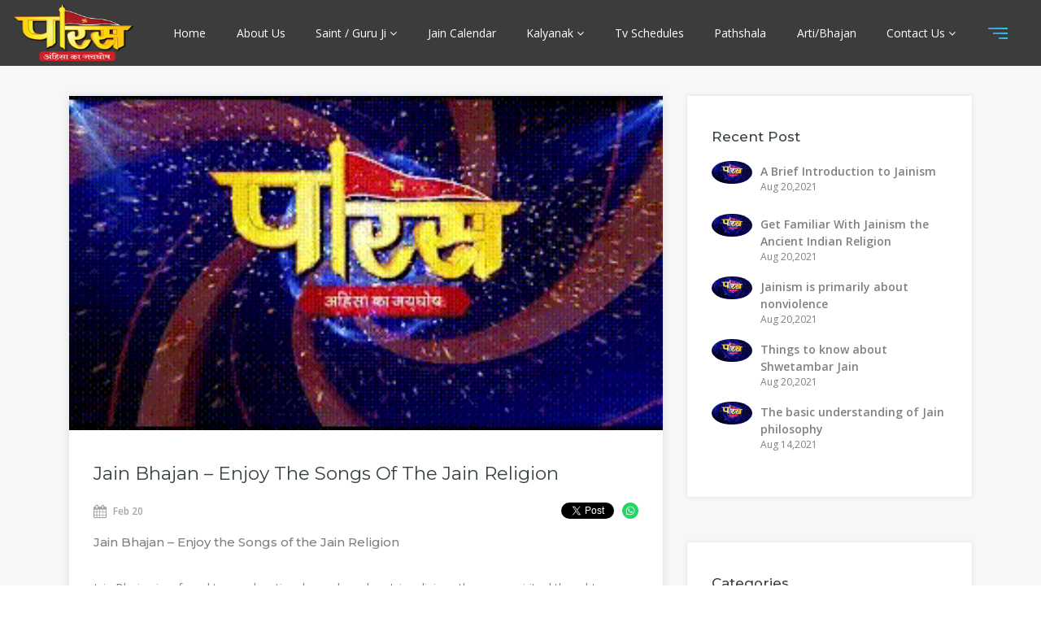

--- FILE ---
content_type: text/html; charset=UTF-8
request_url: https://www.parastvchannel.com/blog_detail/26
body_size: 5917
content:
<!DOCTYPE html>
<html lang="en">
<head>
    <!-- Required meta tags -->
    <meta charset="utf-8">
    <meta name="viewport" content="width=device-width, initial-scale=1, shrink-to-fit=no">
    <title>Paras Tv | Blog Details </title>
    <link href="https://www.parastvchannel.com/includes_new/blogs/images/favicon.ico" rel="icon">
    <link rel="stylesheet" href="https://www.parastvchannel.com/includes_new/blogs/css/bootstrap.min.css">
    <link rel="stylesheet" href="https://www.parastvchannel.com/includes_new/blogs/css/all.min.css">
    <link rel="stylesheet" href="https://www.parastvchannel.com/includes_new/blogs/css/animate.min.css">
    <link rel="stylesheet" href="https://www.parastvchannel.com/includes_new/blogs/css/owl.carousel.min.css">
    <link rel="stylesheet" href="https://www.parastvchannel.com/includes_new/blogs/css/jquery.fancybox.min.css">
    <link rel="stylesheet" href="https://www.parastvchannel.com/includes_new/blogs/css/tooltipster.min.css">
    <link rel="stylesheet" href="https://www.parastvchannel.com/includes_new/blogs/css/cubeportfolio.min.css">

   

    <link rel="stylesheet" href="https://www.parastvchannel.com/includes_new/blogs/css/style.css">


    <link rel="stylesheet" href="https://cdnjs.cloudflare.com/ajax/libs/font-awesome/4.7.0/css/font-awesome.min.css">


<style>
.fixedmenu
{
    background-color: rgba(60,60,60,1.0) !important;
}

.dropdown-toggle::after,ul.links li a::before 
{
    display: none;
}
</style>


</head>
<body>
<!--PreLoader-->
<div class="loader" style="background-color: rgba(60,60,60,1.0);">
    <div class="loader-inner">
        <img class="for-original" src="https://www.parastvchannel.com/includes_new/paraslogo.png" alt="Paras Tv"/><br>
        <center><img class="for-original" src="https://www.parastvchannel.com/includes_new/images/paras_loader.gif" alt="Paras Tv"/></center><br>
        <!--<div class="cssload-loader"></div>-->
    </div>
</div>
<!--PreLoader Ends-->
<!-- header -->
<header class="site-header" style="background-color: rgba(60,60,60,1.0);">
    <nav class="navbar navbar-expand-lg padding-nav static-nav">
        <div class="container-fluid">
            <a class="navbar-brand" href="https://www.parastvchannel.com/" style="margin: 0px">
                <img src="https://www.parastvchannel.com/includes_new/paraslogo.png" style="width:150px;height: 70px;"" alt="logo">
            </a>
            <div class="collapse navbar-collapse">
                <ul class="navbar-nav ml-auto mr-auto">
                    

                                            
                                                    <li class="nav-item">
                                <a class="nav-link" href="https://www.parastvchannel.com/" style="color: white">Home</a>
                            </li>
                        
                                                                    
                                                    <li class="nav-item">
                                <a class="nav-link" href="https://www.parastvchannel.com/about-us.php" style="color: white">About Us</a>
                            </li>
                        
                                                                    
                                                    <li class="nav-item dropdown position-relative">
                                <a class="nav-link dropdown-toggle " href="javascript:void(0)" data-toggle="dropdown" aria-haspopup="true" aria-expanded="false" style="color: white"> Saint / Guru Ji <i class="fa fa-angle-down"></i> </a>

                                <div class="dropdown-menu">

                                                                          <a class="dropdown-item" href="https://www.parastvchannel.com/saints-parichay.php">Sant parichay</a>
                                                                          <a class="dropdown-item" href="https://www.parastvchannel.com/saintsandgurus.php">Saint / Guru Ji</a>
                                    
                                </div>
                            </li>

                                                                    
                                                    <li class="nav-item">
                                <a class="nav-link" href="https://www.parastvchannel.com/panchaange.php" style="color: white">Jain Calendar</a>
                            </li>
                        
                                                                    
                                                    <li class="nav-item dropdown position-relative">
                                <a class="nav-link dropdown-toggle " href="javascript:void(0)" data-toggle="dropdown" aria-haspopup="true" aria-expanded="false" style="color: white"> Kalyanak <i class="fa fa-angle-down"></i> </a>

                                <div class="dropdown-menu">

                                                                          <a class="dropdown-item" href="https://www.parastvchannel.com/kalyanak-calender.php">By Tithi</a>
                                                                          <a class="dropdown-item" href="https://www.parastvchannel.com/kalyanak.php">By Date</a>
                                    
                                </div>
                            </li>

                                                                    
                                                    <li class="nav-item">
                                <a class="nav-link" href="https://www.parastvchannel.com/tv-schedule.php" style="color: white">Tv Schedules</a>
                            </li>
                        
                                                                    
                                                    <li class="nav-item">
                                <a class="nav-link" href="https://www.parastvchannel.com/pathshala.php" style="color: white">Pathshala</a>
                            </li>
                        
                                                                    
                                                    <li class="nav-item">
                                <a class="nav-link" href="https://www.parastvchannel.com/arti.php" style="color: white">Arti/Bhajan</a>
                            </li>
                        
                                                                    
                                                    <li class="nav-item dropdown position-relative">
                                <a class="nav-link dropdown-toggle " href="javascript:void(0)" data-toggle="dropdown" aria-haspopup="true" aria-expanded="false" style="color: white"> Contact Us <i class="fa fa-angle-down"></i> </a>

                                <div class="dropdown-menu">

                                                                          <a class="dropdown-item" href="https://www.parastvchannel.com/contact-us.php">Contact Us</a>
                                                                          <a class="dropdown-item" href="https://www.parastvchannel.com/jain_register.php">Register as Jain</a>
                                    
                                </div>
                            </li>

                                                                
                    
                    
                    
                </ul>
            </div>
            
        </div>


        <!--side menu open button-->
        <a href="javascript:void(0)" class="d-inline-block sidemenu_btn" id="sidemenu_toggle">
            <span class="gradient-bg"></span> <span class="gradient-bg"></span> <span class="gradient-bg"></span>
        </a>

    </nav>
    <!-- side menu -->
    <div class="side-menu opacity-0 gradient-bg">
        <div class="overlay"></div>
        <div class="inner-wrapper">
            <span class="btn-close" id="btn_sideNavClose"><i></i><i></i></span>
            <nav class="side-nav w-100">
                <ul class="navbar-nav">
                    
                                                                
                                                    <li class="nav-item">
                                <a class="nav-link" href="https://www.parastvchannel.com/" style="color: white">Home</a>
                            </li>
                        
                                                                    
                                                    <li class="nav-item">
                                <a class="nav-link" href="https://www.parastvchannel.com/about-us.php" style="color: white">About Us</a>
                            </li>
                        
                                                                    
                        
                        <li class="nav-item">
                        <a class="nav-link collapsePagesSideMenu" data-toggle="collapse" href="#sideNavPages3">
                            Saint / Guru Ji &nbsp;<i class="fa fa-angle-down"></i>
                        </a>
                        <div id="sideNavPages3" class="collapse sideNavPages">
                            <ul class="navbar-nav">

                                                                <li class="nav-item">
                                    <a class="nav-link" href="https://www.parastvchannel.com/saints-parichay.php">Sant parichay</a>
                                </li>
                                                                <li class="nav-item">
                                    <a class="nav-link" href="https://www.parastvchannel.com/saintsandgurus.php">Saint / Guru Ji</a>
                                </li>
                                
                            </ul>
                        </div>
                    </li>

                            

                                                                    
                                                    <li class="nav-item">
                                <a class="nav-link" href="https://www.parastvchannel.com/panchaange.php" style="color: white">Jain Calendar</a>
                            </li>
                        
                                                                    
                        
                        <li class="nav-item">
                        <a class="nav-link collapsePagesSideMenu" data-toggle="collapse" href="#sideNavPages5">
                            Kalyanak &nbsp;<i class="fa fa-angle-down"></i>
                        </a>
                        <div id="sideNavPages5" class="collapse sideNavPages">
                            <ul class="navbar-nav">

                                                                <li class="nav-item">
                                    <a class="nav-link" href="https://www.parastvchannel.com/kalyanak-calender.php">By Tithi</a>
                                </li>
                                                                <li class="nav-item">
                                    <a class="nav-link" href="https://www.parastvchannel.com/kalyanak.php">By Date</a>
                                </li>
                                
                            </ul>
                        </div>
                    </li>

                            

                                                                    
                                                    <li class="nav-item">
                                <a class="nav-link" href="https://www.parastvchannel.com/tv-schedule.php" style="color: white">Tv Schedules</a>
                            </li>
                        
                                                                    
                                                    <li class="nav-item">
                                <a class="nav-link" href="https://www.parastvchannel.com/pathshala.php" style="color: white">Pathshala</a>
                            </li>
                        
                                                                    
                                                    <li class="nav-item">
                                <a class="nav-link" href="https://www.parastvchannel.com/arti.php" style="color: white">Arti/Bhajan</a>
                            </li>
                        
                                                                    
                        
                        <li class="nav-item">
                        <a class="nav-link collapsePagesSideMenu" data-toggle="collapse" href="#sideNavPages9">
                            Contact Us &nbsp;<i class="fa fa-angle-down"></i>
                        </a>
                        <div id="sideNavPages9" class="collapse sideNavPages">
                            <ul class="navbar-nav">

                                                                <li class="nav-item">
                                    <a class="nav-link" href="https://www.parastvchannel.com/contact-us.php">Contact Us</a>
                                </li>
                                                                <li class="nav-item">
                                    <a class="nav-link" href="https://www.parastvchannel.com/jain_register.php">Register as Jain</a>
                                </li>
                                
                            </ul>
                        </div>
                    </li>

                            

                                                                
                    
                </ul>
            </nav>
        </div>
    </div>
    <div id="close_side_menu" class="tooltip"></div>
    <!-- End side menu -->
</header>
<!-- header -->
<!--Page Header-->
<!--<section id="main-banner-page" class="position-relative page-header blog2-header parallax section-nav-smooth">
    <div class="overlay overlay-dark opacity-7 z-index-1"></div>
    <div class="container">
        <div class="row">
            <div class="col-lg-6 offset-lg-3">
                <div class="page-titles whitecolor text-center padding_top padding_bottom">
                    <h2 class="font-xlight">Build Your</h2>
                    <h2 class="font-bold">Paras Tv Blogs</h2>
                    <h2 class="font-xlight">In Market</h2>
                    <h3 class="font-light pt-2">The Best Multipurpose Parallax Template</h3>
                </div>
            </div>
        </div>
        <div class="gradient-bg title-wrap">
            <div class="row">
                <div class="col-lg-12 col-md-12 whitecolor">
                    <h3 class="float-left">Blog </h3>
                    <ul class="breadcrumb top10 bottom10 float-right">
                        <li class="breadcrumb-item hover-light"><a href="https://www.parastvchannel.com/">Home</a></li>
                        <li class="breadcrumb-item hover-light">Blog</li>
                    </ul>
                </div>
            </div>
        </div>
    </div>
</section>-->
<!--Page Header ends -->
<!-- Our Blogs -->
<!--BLOG SECTION-->



<!-- Our Blogs -->
<section id="our-blog" class="bglight padding" style="padding: 2.5rem 0;">
    <div class="container">
        <div class="row">
            <div class="col-lg-8 col-md-7">
                <div class="news_item shadow">
                    <div class="image">
                        <img src="https://www.parastvchannel.com/includes_new/uploads/rashifal_1613812957.gif" class="img-responsive">
                    </div>
                    <div class="news_desc text-center text-md-left">
                        <h3 class="text-capitalize font-normal darkcolor">Jain Bhajan – Enjoy the Songs of the Jain Religion</h3>
                        <ul class="meta-tags top20 bottom20">
                            <li><a href="#"><i class="fa fa-calendar-alt"></i> Feb 20</a></li>

                            <!--<li style="float: right;"><a href="#" title="Share"><i class="fa fa-share"></i></a>
                            </li>-->

                            <li style="float: right;margin-top: 2px;"><a href="https://web.whatsapp.com/send?text=https://www.parastvchannel.com/blog_detail/26" data-action="share/whatsapp/share" target="_blank"><img src="https://pcdn.sharethis.com/wp-content/themes/sharethis-custom/assets/images/whatsappimg copy.png" style="width:20px;margin-bottom: 15px;"></a>
                            </li>

                            <li style="float: right;margin-top: 2px;"><a href="https://twitter.com/share?ref_src=https://www.parastvchannel.com/blog_detail/26" class="twitter-share-button" data-show-count="false">Tweet</a>
                            </li>

                            <li style="float: right;"><div class="fb-share-button"
                                data-href="https://www.parastvchannel.com/blog_detail/26" data-layout="button_count"></div>
                            </li>
    

                        </ul>


<!--<ul class="list-inline">
 
    <li><div class="fb-share-button" 
data-href="https://www.parastvchannel.com/blog_detail/26" 
data-layout="button_count">
</div></li>
    
    <li><a href="https://twitter.com/share?ref_src=twsrc%5Etfw" class="twitter-share-button" data-show-count="false">Tweet</a></li>

   <li><a href="https://web.whatsapp.com/send?text=www.google.com" data-action="share/whatsapp/share" target="_blank"><img src="https://pcdn.sharethis.com/wp-content/themes/sharethis-custom/assets/images/whatsappimg copy.png" style="width:20px;margin-bottom: 15px;"></a></li>
</ul>-->



                        <h5 class="bottom35">Jain Bhajan – Enjoy the Songs of the Jain Religion</h5>

                        <p class="bottom35"><p>Jain Bhajan is referred to any devotional song based on Jain religious theme or spiritual thoughts, particularly among Jainism. The word bhajanam is a Sanskrit word which implies reverence and invents from the root word bhaj which implies to revere, as in "bhaja govindam". Some experts say that "bhajana" means sharing.&nbsp;</p><p><strong>Find the Devotional Music in Jainism</strong></p><p><a href="https://www.parastvchannel.com/video.php"><strong>Jain stuti</strong></a> is a kind of popular and historically all-encompassing genre of devotional music in Jainism. The subject of a Stavan can be differ started from the extol of Jina, Jain religious thoughts and its philosophy, in a way just like Bhakti Bhajans. Jainism refuses any god of Creator, but allows protector deities and soul’s rebirth as heavenly beings, and its devotional singing customs mix these beliefs. Stavan may comprise worship and dancing of rituals.&nbsp;</p><p><strong>Enjoy Folk Melodies</strong>&nbsp;</p><p>Known as Bhajan in north and West Indian local languages, a Stavan is usually sung as folk melodies by groups of Jain ladies and are an official part of ceremonies and celebrations within Jainism. Several Kirtan are planned for additional audience participation, where the singer asks for a spiritual chant, a hymn, a mantra or a topic, after that the audience then answers back by repeating the chant or by chanting a reply of their communal beliefs. As contrast, a bhajan is either professional in silence or a "sing along". Religious scholars turning to the Jain community sing bhajans devoted to different saints and hunt for blessings of the Almighty.</p></p>
                        
                        
                        
                        
                    </div>
                </div>
            </div>
            <div class="col-lg-4 col-md-5">
                <aside class="sidebar whitebox mt-5 mt-md-0">
                    
                    <!--<div class="widget shadow heading_space text-center text-md-left">
                        <h4 class="text-capitalize darkcolor bottom20">search By Keyword</h4>
                        <form class="widget_search">
                            <div class="input-group">
                                <label for="searchInput" class="d-none"></label>
                                <input type="search" class="form-control" placeholder="search..." required id="searchInput">
                                <button type="submit" class="input-group-addon"><i class="fa fa-search"></i> </button>
                            </div>
                        </form>
                    </div>-->

                    <div class="widget heading_space wow fadeIn" data-wow-delay="350ms">
                        <h4 class="text-capitalize darkcolor bottom20 text-center text-md-left">Recent Post</h4>

                                                <div class="single_post d-table bottom15">
                            <a href="https://www.parastvchannel.com/blog_detail/85" class="post"><img src="https://www.parastvchannel.com/includes_new/uploads/rashifal_1629441097.webp" alt="post image"></a>
                            <div class="text">
                                <a href="https://www.parastvchannel.com/blog_detail/85">A Brief Introduction to Jainism</a>
                                <span>Aug 20,2021</span>
                            </div>
                        </div>

                                                <div class="single_post d-table bottom15">
                            <a href="https://www.parastvchannel.com/blog_detail/84" class="post"><img src="https://www.parastvchannel.com/includes_new/uploads/rashifal_1629441015.webp" alt="post image"></a>
                            <div class="text">
                                <a href="https://www.parastvchannel.com/blog_detail/84">Get Familiar With Jainism the Ancient Indian Religion</a>
                                <span>Aug 20,2021</span>
                            </div>
                        </div>

                                                <div class="single_post d-table bottom15">
                            <a href="https://www.parastvchannel.com/blog_detail/83" class="post"><img src="https://www.parastvchannel.com/includes_new/uploads/rashifal_1629440941.webp" alt="post image"></a>
                            <div class="text">
                                <a href="https://www.parastvchannel.com/blog_detail/83">Jainism is primarily about nonviolence</a>
                                <span>Aug 20,2021</span>
                            </div>
                        </div>

                                                <div class="single_post d-table bottom15">
                            <a href="https://www.parastvchannel.com/blog_detail/82" class="post"><img src="https://www.parastvchannel.com/includes_new/uploads/rashifal_1629440822.webp" alt="post image"></a>
                            <div class="text">
                                <a href="https://www.parastvchannel.com/blog_detail/82">Things to know about Shwetambar Jain</a>
                                <span>Aug 20,2021</span>
                            </div>
                        </div>

                                                <div class="single_post d-table bottom15">
                            <a href="https://www.parastvchannel.com/blog_detail/81" class="post"><img src="https://www.parastvchannel.com/includes_new/uploads/rashifal_1628943491.webp" alt="post image"></a>
                            <div class="text">
                                <a href="https://www.parastvchannel.com/blog_detail/81">The basic understanding of Jain philosophy</a>
                                <span>Aug 14,2021</span>
                            </div>
                        </div>

                                                
                    </div>


                    <div class="widget wow fadeIn text-center text-md-left" data-wow-delay="450ms">
                        <h4 class="text-capitalize darkcolor bottom20">Categories</h4>
                        <ul class="webcats">

                            
                            <li><a href="https://www.parastvchannel.com/blog/">All <span>84</span></a></li>

                            
                                                        <li><a href="https://www.parastvchannel.com/blog_category/1">Jainism <span>42</span></a></li>
                            
                            
                                                        <li><a href="https://www.parastvchannel.com/blog_category/2">Jain Arti <span>8</span></a></li>
                            
                            
                                                        <li><a href="https://www.parastvchannel.com/blog_category/3">Jain Bhajan <span>6</span></a></li>
                            
                            
                                                        <li><a href="https://www.parastvchannel.com/blog_category/4">Jain Saints &amp; Gurus <span>21</span></a></li>
                            
                            
                                                        <li><a href="https://www.parastvchannel.com/blog_category/5">Jain Pravachan <span>3</span></a></li>
                            
                            
                                                        <li><a href="https://www.parastvchannel.com/blog_category/6">Jain temples <span>2</span></a></li>
                            
                            
                                                        <li><a href="https://www.parastvchannel.com/blog_category/7">Jain festival <span>1</span></a></li>
                            
                            
                                                        <li><a href="https://www.parastvchannel.com/blog_category/8">Gyan shala | Bhaktamar song <span>1</span></a></li>
                            
                                                    </ul>
                    </div>


                    
                </aside>
            </div>
        </div>
    </div>
</section>
<!--Our Blog Ends-->




<!--Site Footer Here-->
<footer id="site-footer" class=" bgdark padding_top" style="padding-top: 1.5rem;    background-color: rgba(38,38,38,1.0);">
    <div class="">
        <div class="row" style="margin-right: 0px; margin-left: 0px;">
            <div class="col-lg-3 col-md-6 col-sm-6">
                <div class="footer_panel padding_bottom_half ">
                    <a href="https://www.parastvchannel.com/" class="footer_logo bottom25"><img src="https://www.parastvchannel.com/includes_new/paraslogo.png" alt="MegaOne"></a>
                    <p class="whitecolor bottom25">Paras TV channel is a top-rated Jain Devotional channel, broadcasting 24X7 socio-spiritual- cultural programmes across world.
Paras TV started broadcasting on June 24th 2010 with the aim of providing ancient doctrines of Jainism that our Saints &amp; Guru preached us. Channel is and will continue to create, develop and produce excellence programmes providing solutions to all the problems of humanity through ancient Jain philosophy, religious beliefs, spiritual solidarity, and culture.
Paras TV have telecasts more than 13,400 hours live telecast with 28,800 programs shot..</p>

                    <div class="d-table w-100 address-item whitecolor ">
                        <a class=" button btn-primary" href="https://www.parastvchannel.com/about-us">Read More</a>
                    </div>
                    
                </div>
            </div>
            <div class="col-lg-3 col-md-6 col-sm-6">
                <div class="footer_panel padding_bottom_half pl-0 pl-lg-5">
                    <h3 class="whitecolor bottom25">Menu</h3>
                    <ul class="links">

                        
                            <li><a href="terms-and-conditions.php"><i class="fa fa-angle-right"></i> Terms &amp; Conditions</a></li>

                        
                            <li><a href="privacy-policy.php"><i class="fa fa-angle-right"></i> Privacy Policy</a></li>

                        
                            <li><a href="feedback.php"><i class="fa fa-angle-right"></i> Feedback</a></li>

                        
                            <li><a href="booking-query.php"><i class="fa fa-angle-right"></i> Booking Query</a></li>

                        
                            <li><a href="blog.php"><i class="fa fa-angle-right"></i> Blogs</a></li>

                        
                    </ul>

                </div>
            </div>
            <div class="col-lg-3 col-md-6 col-sm-6">
                <div class="footer_panel padding_bottom_half pl-0 pl-lg-5">
                    <h3 class="whitecolor bottom25">Contact Us</h3>

                    <p  class="whitecolor bottom25">
                        <i class="fa fa-map-marker"></i>&nbsp;&nbsp; 1380, Sector-37, Faridabad, Haryana- 121003, India.<br/>

                        <i class="fa fa-phone"></i>&nbsp;&nbsp; 9873172746, 7042494107<br/>
                        <i class="fa fa-envelope"></i>&nbsp;&nbsp; parasdesk@parastvchannel.com<br/>

                    </p>

                    <ul class="social-icons white wow fadeInUp" data-wow-delay="300ms">
                        <li><a href="https://www.facebook.com/ParasTvGold" class="facebook"><i class="fa fa-facebook-f"></i> </a> </li>

                        <li><a href="https://twitter.com/Paraschanneltv" class="twitter"><i class="fa fa-twitter"></i> </a> </li>

                        <li><a href="https://www.youtube.com/@parasnetwork" class="youtube"><i class="fa fa-youtube"></i> </a> </li>

                        <li><a href="https://www.instagram.com/parastvlive/" class="insta"><i class="fa fa-instagram"></i> </a> </li>
                    </ul>

                </div>
            </div>
            <div class="col-lg-3 col-md-6 col-sm-6">
                <div class="footer_panel padding_bottom_half ">
                    <h3 class="whitecolor bottom25">Facebook Feeds</h3>
                    

                    <div class=""> 
                <div class="fb-page" data-href="https://www.facebook.com/ParasTvGold/" data-tabs="timeline" data-width="280" data-height="300" data-small-header="false" data-adapt-container-width="true" data-hide-cover="false" data-show-facepile="true"><blockquote cite="https://www.facebook.com/ParasTvGold/" class="fb-xfbml-parse-ignore"><a href="https://www.facebook.com/ParasTvGold/">Paras Tv Channel</a></blockquote></div>
            </div>
                
                <div id="fb-root"></div>
<script async defer crossorigin="anonymous" src="https://connect.facebook.net/en_GB/sdk.js#xfbml=1&version=v9.0" nonce="17fkQC12"></script>
                    
                </div>
            </div>
        </div>
    </div>
</footer>
<!--Footer ends-->
<!-- jQuery first, then Popper.js, then Bootstrap JS -->
<script src="https://www.parastvchannel.com/includes_new/blogs/js/jquery-3.4.1.min.js"></script>
<!--Bootstrap Core-->
<script src="https://www.parastvchannel.com/includes_new/blogs/js/propper.min.js"></script>
<script src="https://www.parastvchannel.com/includes_new/blogs/js/bootstrap.min.js"></script>
<!--to view items on reach-->
<script src="https://www.parastvchannel.com/includes_new/blogs/js/jquery.appear.js"></script>
<!--Owl Slider-->
<script src="https://www.parastvchannel.com/includes_new/blogs/js/owl.carousel.min.js"></script>
<!--number counters-->
<script src="https://www.parastvchannel.com/includes_new/blogs/js/jquery-countTo.js"></script>
<!--Parallax Background-->
<script src="https://www.parastvchannel.com/includes_new/blogs/js/parallaxie.js"></script>
<!--Cubefolio Gallery-->
<script src="https://www.parastvchannel.com/includes_new/blogs/js/jquery.cubeportfolio.min.js"></script>
<!--Fancybox js-->
<script src="https://www.parastvchannel.com/includes_new/blogs/js/jquery.fancybox.min.js"></script>
<!--tooltip js-->
<script src="https://www.parastvchannel.com/includes_new/blogs/js/tooltipster.min.js"></script>
<!--wow js-->
<script src="https://www.parastvchannel.com/includes_new/blogs/js/wow.js"></script>


<script src="https://www.parastvchannel.com/includes_new/blogs/js/functions.js"></script>


<script async src="https://platform.twitter.com/widgets.js" charset="utf-8"></script>
<script>(function(d, s, id) {
var js, fjs = d.getElementsByTagName(s)[0];
if (d.getElementById(id)) return;
js = d.createElement(s); js.id = id;
js.src = "https://connect.facebook.net/en_US/sdk.js#xfbml=1&version=v3.0";
fjs.parentNode.insertBefore(js, fjs);
}(document, 'script', 'facebook-jssdk'));</script>


</body>
</html>

--- FILE ---
content_type: text/css
request_url: https://www.parastvchannel.com/includes_new/blogs/css/style.css
body_size: 21484
content:
/* ===================================
                About
   =================================== */

/*
    Theme Name: Trax
    Theme URI:
    Author: Themes Industry
    Author URI:
    Description: One Page , Multi Parallax Template
    Tags: one page, multi page, multipurpose, parallax, creative, html5

 */

/* ===================================
          Table of Contents
   =================================== */

/*
01 body
02 Helper Classes
   02-1 short codes
   02-2 loader
03 navigation
04 owl & revolution
05 Page header
06 about_us
   - services-slider
   - services-main
   - Work Process
   - App Features
   - horizontal-section
   - Counters
   - Progress bars
   - Faq Accordions
07 Team
  - team-content
  - team-box
  - overlay
08 Testimonial
09 gallery & Portfolio
10 contact us & forms
11 Partner
12 contact us
13 Our Blog
14 404 Error
15 Shop
    - Cart
    - Shop Main
    - Shop Details & Blog
        - Tabs Accordion
        - Carousel
        - Dates
        - Account
        - Pagination
        - Comments
        - Widget Newsletter
        - Add Review Form
        - Product Tags
        - Side Bar Info
        - Categories
16 coming soon
17 Pricing Table
18 Footer
19 Media Queries

/*Table Of Contents ends */


/*Global Styling*/

@import url('https://fonts.googleapis.com/css?family=Montserrat:200,300,400,500,600,700,800|Open+Sans:300,400,600,700');
body {
    font-size: 15px;
    color: #808080;
    font-weight: normal;
    font-family: 'Open Sans', sans-serif;
    overflow-x: hidden;
    direction: ltr;
}
::selection{
    background: rgba(3, 169, 245, 0.5) !important;
    color: #fff;
}

table,
tr,
td,
blockquote {
    color: #a5a5a5;
}

html {
    font-size: 16px;
}

ol,
ul {
    margin: 0;
    padding: 0;
    list-style: none;
}

a,
a:hover,
a:focus {
    outline: none;
    text-decoration: none;
    color: inherit;
}

button:focus,
button:active,
input:focus,
input:active {
    outline: none;
    box-shadow: none;
}

small {
    font-size: 60%;
}

h1,
h2,
h3,
h4,
h5,
h6 {
    margin: 0;
}

h1,
h2,
h3,
h4,
h5,
.button,
.numbered .tp-bullet .tp-count {
    font-family: 'Montserrat', sans-serif;
}

h1 {
    font-size: 3rem;
}

h2 {
    font-size: 3rem;
}

h3 {
    font-size: 1.5rem;
}

h4 {
    font-size: 1.125rem;
}

h5 {
    font-size: 1rem;
}

h6 {
    font-size: 0.875rem;
}

p {
    font-size: 14px;
}

p.title {
    font-size: 1rem;
}

.italic {
    font-style: italic;
}

button {
    line-height: 1;
}


/* Helper Classes & Short-codes */

p {
    font-weight: normal;
    line-height: 1.7;
}

.padding {
    padding: 7.5rem 0;
}

.padding_testi {
    padding: 7.5rem 0;
}

.padding_top {
    padding-top: 7.5rem;
}

.padding_bottom {
    padding-bottom: 7.5rem;
}

.margin {
    margin: 7.5rem 0;
}

.margin_bottom {
    margin-bottom: 7.5rem;
}

.margin_top {
    margin-top: 7.5rem;
}

.padding_half {
    padding: 3.75rem 0;
}

.margin_half {
    margin: 3.75rem 0;
}

.padding_bottom_half {
    padding-bottom: 3.75rem;
}

.margin_bottom_half {
    margin-bottom: 3.75rem;
}

.padding_top_half {
    padding-top: 3.75rem;
}

.heading_space {
    margin-bottom: 3.75rem;
}
.heading_space_half {
    margin-bottom: 2.25rem;
}

.bottom5 {
    margin-bottom: 5px;
}

.bottom10 {
    margin-bottom: 10px;
}

.top5 {
    margin-top: 5px;
}

.top10 {
    margin-top: 10px;
}

.bottom15 {
    margin-bottom: 15px;
}

.top15 {
    margin-top: 15px;
}

.top20 {
    margin-top: 20px;
}

.bottom20 {
    margin-bottom: 20px;
}

.bottom25 {
    margin-bottom: 25px;
}

.top25 {
    margin-top: 25px;
}

.bottom30 {
    margin-bottom: 30px;
}

.top30 {
    margin-top: 30px;
}

.bottom35 {
    margin-bottom: 35px;
}

.top40 {
    margin-top: 40px;
}

.bottom40 {
    margin-bottom: 40px;
}

.bottom45 {
    margin-bottom: 45px;
}

.bottom50 {
    margin-bottom: 50px;
}

.bottom60 {
    margin-bottom: 60px;
}

.top50 {
    margin-top: 50px;
}

.top60 {
    margin-top: 60px;
}

.top90 {
    margin-top: 90px;
    line-height: 1.4;
}

.bottom60 {
    margin-bottom: 60px;
}

.bottom0 {
    margin-bottom: 0 !important;
}

.margin_tophalf {
    margin-top: 3.75rem;
}

.no-margin {
    margin: 0;
}

.no-padding {
    padding: 0;
}
.pb-60{
    padding-bottom: 60px;
}

.font-bold {
    font-weight: bold;
}

.font-medium {
    font-weight: 500;
}

.font-normal {
    font-weight: normal;
}

.font-light {
    font-weight: 300;
}

.font-light2 {
    font-weight: 200;
}

.font-xlight {
    font-weight: 100;
}

.font-bold {
    font-weight: bold;
}

.font-medium {
    font-weight: 500;
}

.font-404-heading {
    font-size: 130px;
}

.coming-soon-heading {
    font-size: 85px;
}

.font-11 {
    font-size: 11px;
}

.font-12 {
    font-size: 12px;
}

.font-13 {
    font-size: 13px !important;
}

.font-14 {
    font-size: 14px;
}

.font-15 {
    font-size: 15px;
}

.font-16 {
    font-size: 16px;
}

.font-17 {
    font-size: 17px;
}

.font-18 {
    font-size: 18px;
}

.font-19 {
    font-size: 19px;
}

.bglight {
    background: #f6f7f8;
}

.bgdefault {
    background: #24cdd5;
}

.bgdark {
    background: #26313c;
}

.whitecolor {
    color: #ffffff;
}

.darkcolor {
    color: #384141;
}

.defaultcolor {
    color: #24cdd5;
}

.container-padding {
    padding-left: 2.5rem;
    padding-right: 2.5rem;
}

.hover-default:hover,
.hover-default:focus {
    color: #24cdd5;
}

.tparrows:hover {
    background: transparent;
}


/*heading Titles */

.heading-title h2 {
    line-height: 1;
}

.heading-title>span {
    font-size: 1.125rem;
    font-weight: normal;
    margin-bottom: 10px;
    display: block;
}

.heading {
    color: #696969;
}

.line-height-17 {
    line-height: 1.7;
}
.heading_small h3{
    font-size: 1.5rem;
}
.heading_small span{
    font-size: 1rem;
}

/*img wrap*/

.image {
    overflow: hidden;
}

a.image,
.image img {
    display: block;
}

.image img {
    width: 100%;
}

section,
.image,
.image img {
    position: relative;
}

.login-image img {
    transition: all 300ms linear;
}

.login-image:hover img {
    -webkit-transform: scale(1.1);
    -moz-transform: scale(1.1);
    -ms-transform: scale(1.1);
    -o-transform: scale(1.1);
    transform: scale(1.1);
}

.coming-soon-image:hover img {
    transform: scale(1.1);
}

.opacity-0 {
    opacity: 0 !important;
}

.opacity-1 {
    opacity: 0.1 !important;
}

.opacity-2 {
    opacity: 0.2 !important;
}

.opacity-3 {
    opacity: 0.3 !important;
}

.opacity-4 {
    opacity: 0.4 !important;
}

.opacity-5 {
    opacity: 0.5 !important;
}

.opacity-6 {
    opacity: 0.6 !important;
}

.opacity-7 {
    opacity: 0.7 !important;
}

.opacity-8 {
    opacity: 0.8 !important;
}

.opacity-9 {
    opacity: 0.9 !important;
}

.opacity-10 {
    opacity: 1 !important;
}

.z-index-n1 {
    z-index: -1 !important;
}

.z-index-0 {
    z-index: 0 !important;
}

.z-index-1 {
    z-index: 1 !important;
}

.z-index-2 {
    z-index: 2 !important;
}

.z-index-3 {
    z-index: 3 !important;
}

.z-index-4 {
    z-index: 4 !important;
}

.z-index-5 {
    z-index: 5 !important;
}

.z-index-6 {
    z-index: 6 !important;
}

.z-index-7 {
    z-index: 7 !important;
}

.z-index-8 {
    z-index: 8 !important;
}

.z-index-9 {
    z-index: 9 !important;
}

.z-index-10 {
    z-index: 10 !important;
}

.z-index-11 {
    z-index: 11 !important;
}

.z-index-12 {
    z-index: 12 !important;
}

.z-index-13 {
    z-index: 13 !important;
}

.z-index-14 {
    z-index: 14 !important;
}

.z-index-15 {
    z-index: 15 !important;
}

.z-index-16 {
    z-index: 16 !important;
}

.z-index-17 {
    z-index: 17 !important;
}

.z-index-n1 {
    z-index: -1;
}

.scale-price {
    transform: scale(0.6) !important;
    opacity: 0;
}

.scale-star {
    transform: scale(0.5) !important;
}


/*center block*/

.center-block {
    display: -webkit-box;
    display: -webkit-flex;
    display: -moz-box;
    display: -ms-flexbox;
    display: flex;
    -webkit-box-pack: center;
    -webkit-justify-content: center;
    -moz-box-pack: center;
    -ms-flex-pack: center;
    justify-content: center;
    -webkit-box-orient: vertical;
    -webkit-box-direction: normal;
    -webkit-flex-direction: column;
    -moz-box-orient: vertical;
    -moz-box-direction: normal;
    -ms-flex-direction: column;
    flex-direction: column;
    -webkit-box-align: center;
    -webkit-align-items: center;
    -moz-box-align: center;
    -ms-flex-align: center;
    align-items: center;
}


/*Back To Top*/

.back-top {
    right: 20px;
    font-size: 26px;
    position: fixed;
    z-index: 1600;
    opacity: 0;
    visibility: hidden;
    bottom: 30px;
    -webkit-background-size: 200% auto;
    background-size: 200% auto;
    background-image: -webkit-gradient(linear, left top, right top, from(#5192e1), color-stop(51%, #23ced5), to(#5192e1));
    background-image: -webkit-linear-gradient(left, #5192e1 0%, #23ced5 51%, #5192e1 100%);
    background-image: -moz-linear-gradient(left, #5192e1 0%, #23ced5 51%, #5192e1 100%);
    background-image: -o-linear-gradient(left, #5192e1 0%, #23ced5 51%, #5192e1 100%);
    background-image: linear-gradient(to right, #5192e1 0%, #23ced5 51%, #5192e1 100%);
    -webkit-transform: scale(0);
    -ms-transform: scale(0);
    -o-transform: scale(0);
    transform: scale(0);
    height: 40px;
    width: 40px;
    text-align: center;
    line-height: 40px;
    -webkit-border-radius: 50%;
    border-radius: 50%;
    cursor: pointer;
}

.back-top-visible {
    -webkit-transform: scale(1);
    -ms-transform: scale(1);
    -o-transform: scale(1);
    transform: scale(1);
    opacity: 1;
    visibility: visible;
}

.back-top,
.back-top:hover,
.back-top:focus {
    color: #fff;
}

.back-top:hover {
    background-position: right center;
}


/* ---- PreLoader ---- */

.loader {
    bottom: 0;
    height: 100%;
    left: 0;
    position: fixed;
    right: 0;
    top: 0;
    width: 100%;
    z-index: 1111;
    overflow-x: hidden;
    background: #fff;
}

.loader-inner {
    position: absolute;
    left: 50%;
    top: 50%;
    -webkit-transform: translate(-50%, -50%);
    -ms-transform: translate(-50%, -50%);
    -o-transform: translate(-50%, -50%);
    transform: translate(-50%, -50%);
}

.cssload-loader {
    width: 32px;
    height: 32px;
    border-radius: 50%;
    margin: 2em;
    display: inline-block;
    position: relative;
    vertical-align: middle;
}

.cssload-loader,
.cssload-loader:before,
.cssload-loader:after {
    animation: 1.15s infinite ease-in-out;
    -o-animation: 1.15s infinite ease-in-out;
    -webkit-animation: 1.15s infinite ease-in-out;
    -moz-animation: 1.15s infinite ease-in-out;
}

.cssload-loader:before,
.cssload-loader:after {
    content: "";
    width: 100%;
    height: 100%;
    border-radius: 50%;
    position: absolute;
    top: 0;
    left: 0;
    background-color: rgb(36, 204, 213);
    transform: scale(0);
    -o-transform: scale(0);
    -ms-transform: scale(0);
    -webkit-transform: scale(0);
    -moz-transform: scale(0);
    animation: cssload-animation 1.73s infinite ease-in-out;
    -o-animation: cssload-animation 1.73s infinite ease-in-out;
    -webkit-animation: cssload-animation 1.73s infinite ease-in-out;
    -moz-animation: cssload-animation 1.73s infinite ease-in-out;
}

.cssload-loader:after {
    animation-delay: 0.86s;
    -o-animation-delay: 0.86s;
    -webkit-animation-delay: 0.86s;
    -moz-animation-delay: 0.86s;
}

@keyframes cssload-animation {
    0% {
        transform: translateX(-100%) scale(0);
    }
    50% {
        transform: translateX(0%) scale(1);
    }
    100% {
        transform: translateX(100%) scale(0);
    }
}

@-o-keyframes cssload-animation {
    0% {
        -o-transform: translateX(-100%) scale(0);
    }
    50% {
        -o-transform: translateX(0%) scale(1);
    }
    100% {
        -o-transform: translateX(100%) scale(0);
    }
}

@-ms-keyframes cssload-animation {
    0% {
        -ms-transform: translateX(-100%) scale(0);
    }
    50% {
        -ms-transform: translateX(0%) scale(1);
    }
    100% {
        -ms-transform: translateX(100%) scale(0);
    }
}

@-webkit-keyframes cssload-animation {
    0% {
        -webkit-transform: translateX(-100%) scale(0);
    }
    50% {
        -webkit-transform: translateX(0%) scale(1);
    }
    100% {
        -webkit-transform: translateX(100%) scale(0);
    }
}

@-moz-keyframes cssload-animation {
    0% {
        -moz-transform: translateX(-100%) scale(0);
    }
    50% {
        -moz-transform: translateX(0%) scale(1);
    }
    100% {
        -moz-transform: translateX(100%) scale(0);
    }
}


/* ---- Loader ends ---- */


/* ---- gray index ---- */

.gray {
    -webkit-filter: grayscale(100%);
    filter: grayscale(100%);
}


/* ---- gray index ends ---- */


/* portfolio index*/

#rev_interactive {
    pointer-events: none;
}

#rev_interactive .tp-bullets {
    pointer-events: auto;
}

#rev_interactive .tp-bullets .tp-bullet {
    border-radius: 50%;
    overflow: hidden;
}

#rev_interactive .tp-bullets .tp-bullet:hover,
#rev_interactive .tp-bullets .tp-bullet.selected {
    background: rgba(255, 255, 255, .3);
}

#rev_interactive .tp-bullets .tp-bullet.active {
    cursor: default;
}

#rev_interactive .tp-bullets .tp-bullet:before {
    content: '';
    position: absolute;
    top: 0;
    left: 0;
    width: 100%;
    height: 100%;
    background: #24cdd5;
    transform: translateY(100%);
}

#rev_interactive .tp-bullets .tp-bullet.active:before {
    transform: translateY(0);
}

#rev_one_page .tp-bullet:not(.selected):hover {
    background: rgba(255, 255, 255, .3);
}

#rev_one_page .tp-bullet {
    border-radius: 50%;
    border: 2px solid rgba(255, 255, 255, .07);
}

#rev_one_page .tp-bullet.selected {
    border-color: #fff;
}

.tp-bullet.selected {
    background: #24cdd5;
    cursor: default;
}

.tp-bullets .tp-bullet {
    -webkit-transition: 0.3s all;
    -moz-transition: 0.3s all;
    -o-transition: 0.3s all;
    transition: 0.3s all;
}


/* portfolio index ends*/


/*index creative bullet*/

#rev_creative .tp-bullet {
    border-radius: 50%;
    background: transparent !important;
    border: 1px solid #24cdd5;
    overflow: hidden;
}

#rev_creative .tp-bullet:before {
    content: '';
    position: absolute;
    width: 120%;
    height: 120%;
    background: transparent;
    top: 50%;
    left: 50%;
    transform: translate(-50%, -50%);
    border-radius: 50%;
    box-sizing: initial;
}

#rev_creative .tp-bullet.selected:before {
    height: 60%;
    width: 60%;
    background: #24cdd5;
}


/*index creative bullet ends*/


/*modern design vertical navigation tp-bullets*/

#vertical-bullets.vertical-tpb .tp-bullets {
    height: auto !important;
    width: auto !important;
    text-align: center;
    display: inline-block;
    position: relative;
}

#vertical-bullets.vertical-tpb .tp-bullet {
    position: relative;
    display: contents;
    background: transparent;
    cursor: pointer;
    box-sizing: content-box;
}

#vertical-bullets.vertical-tpb .tp-bullet .tp-bullet-inner {
    width: 18px;
    height: 18px;
    position: relative;
    border: 4px solid #fff;
    border-radius: 50%;
    background: transparent;
    cursor: pointer;
    box-sizing: content-box;
    transform: scale(0.6);
    -webkit-transition: all .5s ease-in-out;
    -moz-transition: all .5s ease-in-out;
    -o-transition: all .5s ease-in-out;
    transition: all .5s ease-in-out;
}

#vertical-bullets.vertical-tpb .tp-bullet.selected .tp-bullet-inner {
    transform: scale(1);
    background: transparent;
    -webkit-transition: all .5s ease-in-out;
    -moz-transition: all .5s ease-in-out;
    -o-transition: all .5s ease-in-out;
    transition: all .5s ease-in-out;
}

#vertical-bullets.vertical-tpb .tp-bullet .tp-bullet-inner::before {
    content: '';
    position: absolute;
    width: 60%;
    height: 60%;
    background: #fff;
    top: 50%;
    left: 50%;
    transform: translate(-50%, -50%);
    border-radius: 50%;
    opacity: 0;
    visibility: hidden;
    display: none;
}

#vertical-bullets.vertical-tpb .tp-bullet.selected .tp-bullet-inner::before {
    opacity: 1;
    visibility: visible;
    display: block;
}

#vertical-bullets.vertical-tpb .tp-bullet:not(:last-child) .tp-line {
    height: 20px;
    transform: scaleY(1.4);
    width: 3px;
    background: #fff;
    display: block;
    margin: 0 auto;
    pointer-events: none;
}

.header-with-topbar .top-header-area {
    font-size: 13px;
    top: 0;
    z-index: 21;
    height: 50px;
    line-height: 50px;
    width: 100%;
    position: absolute;
    transition: ease-in-out 0.3s;
    -webkit-transition: ease-in-out 0.3s;
    -moz-transition: ease-in-out 0.3s;
    -o-transition: ease-in-out 0.3s;
    background: transparent;
}

.header-with-topbar nav {
    margin-top: 50px;
}


/*start up index*/

.startup-slider {
    position: absolute;
    top: 45%;
    left: 50%;
    transform: translate(-50%, -50%);
}

.startup-img {
    position: relative;
    -webkit-transition: 0.3s all;
    -moz-transition: 0.3s all;
    transition: 0.3s all;
    width: 15rem;
    height: 15rem;
    overflow: hidden;
    border-radius: 50%;
    border: 5px solid transparent;
    box-shadow: 0 0 0 3px #fff;
}

.startup-img img {
    -webkit-transition: 0.3s all;
    -moz-transition: 0.3s all;
    transition: 0.3s all;
    pointer-events: none;
}

.startup-img:hover img {
    transform: scale(1.1);
}


/* Slider DesignStudio Navigation */

#rev_slider_8_1 .tparrows {
    background: transparent;
    width: 44px;
}

#rev_slider_8_1 .tparrows:hover {
    background: transparent;
}

#rev_slider_8_1 .tparrows.tp-leftarrow:before,
#rev_slider_8_1 .tparrows.tp-rightarrow:before {
    display: none;
}

#rev_slider_8_1 .tparrows.tp-leftarrow {
    border-left: 3px solid;
    border-color: #24c1dd;
    padding-left: 4px;
}

#rev_slider_8_1 .tparrows.tp-rightarrow {
    border-right: 3px solid;
    border-color: #24c1dd;
}

#rev_slider_8_1 .tp-leftarrow .hvr-pulse {
    height: 8px;
}

#rev_slider_8_1 .tp-rightarrow .hvr-pulse {
    height: 8px;
}

#rev_slider_8_1 .tp-leftarrow .hvr-pulse:before {
    content: url("../images/leftarrow.png");
}

#rev_slider_8_1 .tp-rightarrow .hvr-pulse:before {
    content: url("../images/rightarrow.png");
}


/* Pulse */

@-webkit-keyframes hvr-pulse {
    25% {
        -webkit-transform: scale(1.1);
        transform: scale(1.1);
    }
    75% {
        -webkit-transform: scale(0.9);
        transform: scale(0.9);
    }
}

@keyframes hvr-pulse {
    25% {
        -webkit-transform: scale(1.1);
        transform: scale(1.1);
    }
    75% {
        -webkit-transform: scale(0.9);
        transform: scale(0.9);
    }
}

.hvr-pulse {
    display: inline-block;
    vertical-align: bottom;
    -webkit-transform: perspective(1px) translateZ(0);
    transform: perspective(1px) translateZ(0);
    box-shadow: 0 0 1px rgba(0, 0, 0, 0);
}

.hvr-pulse:hover,
.hvr-pulse:focus,
.hvr-pulse:active {
    -webkit-animation-name: hvr-pulse;
    animation-name: hvr-pulse;
    -webkit-animation-duration: 1s;
    animation-duration: 1s;
    -webkit-animation-timing-function: linear;
    animation-timing-function: linear;
    -webkit-animation-iteration-count: infinite;
    animation-iteration-count: infinite;
}


#rev_slider_8_1_wrapper .tp-caption span {
    color: #24c1dd;
}

.bg-summer-sky {
    background-color: #24c1dd;
}

.color-summer-sky {
    color: #24c1dd;
}

.hephaistos .tp-bullet:hover,
.hephaistos .tp-bullet.selected {
    border-color: #24cdd5 !important;
}

.hephaistos .tp-bullet.selected {
    cursor: default !important;
}

.hephaistos .tp-bullet {
    background: rgba(36, 205, 213, 0.6);
    cursor: pointer;
}
.hephaistos .tp-bullet {
    width: 12px;
    height: 12px;
    position: absolute;
    background: #999;
    border: 3px solid #f5f5f5;
    border-radius: 50%;
    cursor: pointer;
    box-sizing: content-box;
    box-shadow: 0px 0px 2px 1px rgba(130,130,130, 0.3);
}
.hephaistos .tp-bullet:hover, .hephaistos .tp-bullet.selected {
    background: #fff;
    border-color: #000;
}

.hephaistos .tp-bullet {
    background: rgba(36, 205, 213, 0.6);
    cursor: pointer;
}


/*index creative agency end*/


/*video section*/

.video-play-button {
    height: 70px;
    width: 70px;
    background: #24cdd5;
    display: inline-block;
    top: 50%;
    right: 0;
    -webkit-border-radius: 50px;
    border-radius: 50px;
    line-height: 74px;
    text-align: center;
    padding-left: 4px;
    color: #ffffff;
    -webkit-box-shadow: 0 0 0 0 rgb(255, 255, 255);
    box-shadow: 0 0 0 0 rgb(255, 255, 255);
    z-index: 1;
    -webkit-transform: translate(50%, -40%);
    -ms-transform: translate(50%, -40%);
    -o-transform: translate(50%, -40%);
    transform: translate(50%, -40%);
}

.video-play-button.slider-play-button {
    margin: 10px;
    -webkit-transform: translate(0%, 0%);
    -ms-transform: translate(0%, 0%);
    -o-transform: translate(0%, 0%);
    transform: translate(0%, 0%);
}

.video-play-button:hover,
.video-play-button:focus {
    -webkit-animation: pulse_effect 1s infinite;
    -o-animation: pulse_effect 1s infinite;
    animation: pulse_effect 1s infinite;
    background: #ffffff;
    color: #24cdd5;
}

.video-play-button i {
    font-size: 20px;
}


/* video button two */

.video-play-button-small {
    height: 50px;
    width: 50px;
    background: #ffffff;
    display: inline-block;
    border-radius: 50px;
    line-height: 57px;
    text-align: center;
    color: #24cdd5;
    -webkit-box-shadow: 0 0 0 0 rgb(255, 255, 255);
    box-shadow: 0 0 0 0 rgb(255, 255, 255);
    z-index: 1;
}

.video-play-button-small:hover,
.video-play-button-small:focus {
    -webkit-animation: pulse_effect 1s infinite;
    -o-animation: pulse_effect 1s infinite;
    animation: pulse_effect 1s infinite;
    background: #ffffff;
    color: #24cdd5;
}

.video-play-button-small i {
    font-size: 20px;
}

@-webkit-keyframes pulse_effect {
    0% {
        -webkit-box-shadow: 0 0 0 5px rgba(36, 205, 213, 0.9);
        box-shadow: 0 0 0 5px rgba(36, 205, 213, 0.9);
    }
    25% {
        -webkit-box-shadow: 0 0 0 10px rgba(36, 205, 213, 0.6);
        box-shadow: 0 0 0 10px rgba(36, 205, 213, 0.6);
    }
    70% {
        -webkit-box-shadow: 0 0 0 15px rgba(36, 205, 213, 0.3);
        box-shadow: 0 0 0 15px rgba(36, 205, 213, 0.3);
    }
    100% {
        -webkit-box-shadow: 0 0 0 60px rgba(36, 205, 213, 0.1);
        box-shadow: 0 0 0 20px rgba(36, 205, 213, 0.1);
    }
}

@-o-keyframes pulse_effect {
    0% {
        box-shadow: 0 0 0 5px rgba(36, 205, 213, 0.9);
    }
    25% {
        box-shadow: 0 0 0 10px rgba(36, 205, 213, 0.6);
    }
    70% {
        box-shadow: 0 0 0 15px rgba(36, 205, 213, 0.3);
    }
    100% {
        box-shadow: 0 0 0 20px rgba(36, 205, 213, 0.1);
    }
}

@keyframes pulse_effect {
    0% {
        -webkit-box-shadow: 0 0 0 3px rgba(36, 205, 213, 0.9);
        box-shadow: 0 0 0 3px rgba(36, 205, 213, 0.9);
    }
    25% {
        -webkit-box-shadow: 0 0 0 6px rgba(36, 205, 213, 0.6);
        box-shadow: 0 0 0 6px rgba(36, 205, 213, 0.6);
    }
    70% {
        -webkit-box-shadow: 0 0 0 9px rgba(36, 205, 213, 0.3);
        box-shadow: 0 0 0 9px rgba(36, 205, 213, 0.3);
    }
    100% {
        -webkit-box-shadow: 0 0 0 12px rgba(36, 205, 213, 0.1);
        box-shadow: 0 0 0 12px rgba(36, 205, 213, 0.1);
    }
}

.split-blog-scale img {
    transform: scale(1);
    transition: 1s;
}

.split-blog-scale:hover img {
    transform: scale(1.15);
}

.video-content-setting {
    min-height: 260px;
}
.video-content-col{
    max-width: 450px;
    margin-left: auto;
    margin-right: 100px;
}


/*video section ends*/


/* ----- Social Icons ----- */

.social-icons-simple {
    margin-top: -3px;
}

ul.social-icons-simple li,
ul.social-icons li {
    display: inline-block;
}

ul.social-icons li a,
ul.social-icons-simple li a {
    height: 30px;
    line-height: 30px;
    width: 30px;
    font-size: 14px;
    -webkit-border-radius: 50%;
    border-radius: 50%;
    margin: 0 1px;
    text-align: center;
    display: block;
    color: #26313c;
    position: relative;
    z-index: 1;
    border: 1px solid #7c7c7c;
}
ul.no-border li a{
    border: none !important;
}

ul.social-icons-simple li a {
    border: none;
}

ul.social-icons.whitebg li a {
    background: #fff;
}

ul.social-icons li:last-child a {
    margin-right: 0;
}

ul.social-icons li:first-child a {
    margin-left: 0;
}

ul.social-icons li a::before,
ul.social-icons-simple li a::before {
    content: "";
    position: absolute;
    left: -1px;
    right: -1px;
    bottom: -1px;
    top: -1px;
    opacity: 0;
    visibility: hidden;
    background: #24cdd5;
    border-radius: inherit;
    z-index: -1;
    -webkit-transform: scale(.5);
    -moz-transform: scale(.5);
    -o-transform: scale(.5);
    transform: scale(.5);
}

ul.social-icons li a:hover::before,
ul.social-icons li a:focus::before,
ul.social-icons-simple li a:hover::before,
ul.social-icons-simple li a:focus::before {
    opacity: 1;
    visibility: visible;
    -webkit-transform: scale(1);
    -moz-transform: scale(1);
    -o-transform: scale(1);
    transform: scale(1);
}

ul.social-icons.white li a,
ul.social-icons-simple.white li a,
ul.social-icons li a:hover,
ul.social-icons li a:focus,
ul.social-icons.white li a:hover,
ul.social-icons.white li a:focus {
    color: #fff;
}
/*icon bg bover */
.facebook:before{
    background-color: #4267B2 !important;
}
.twitter:before{
    background-color: #1DA1F2 !important;
}
.insta:before{
    background: radial-gradient(circle at 30% 107%, #fdf497 0%, #fdf497 5%, #fd5949 45%,#d6249f 60%,#285AEB 90%) !important;
}
.linkedin:before{
    background-color: #0077B5 !important;
}
.whatsapp:before{
    background-color: #09cc16 !important;
}

/*-----Buttons-----*/

.button {
    position: relative;
    display: inline-block;
    font-size: 15px;
    padding: .8rem 2.25rem;
    line-height: 1;
    text-transform: capitalize;
    text-align: center;
    font-weight: 500;
    z-index: 1;
    border: 1px solid transparent;
    -webkit-border-radius: 30px;
    border-radius: 30px;
}

.transition-3 {
    -webkit-transition: 0.3s !important;
    -moz-transition: 0.3s !important;
    -o-transition: 0.3s !important;
    transition: 0.3s !important;
}
.no-transition *{transition-timing-function:initial; -moz-transition-timing-function:initial; -webkit-transition-timing-function:initial; -o-transition-timing-function:initial; transition-duration: 0s; -moz-transition-duration: 0s; -webkit-transition-duration: 0s; -o-transition-duration: 0s;}

.button-padding {
    padding: .8rem 2.25rem !important;
}

.btnsecondary {}

.btnprimary {
    background: #24cdd5;
    color: #fff;
}

.gradient-btn {
    -webkit-background-size: 200% auto;
    background-size: 200% auto;
    background-image: -webkit-gradient(linear, left top, right top, from(#5192e1), color-stop(51%, #23ced5), to(#5192e1));
    background-image: -webkit-linear-gradient(left, #5192e1 0%, #23ced5 51%, #5192e1 100%);
    background-image: -moz-linear-gradient(left, #5192e1 0%, #23ced5 51%, #5192e1 100%);
    background-image: -o-linear-gradient(left, #5192e1 0%, #23ced5 51%, #5192e1 100%);
    background-image: linear-gradient(to right, #5192e1 0%, #23ced5 51%, #5192e1 100%);
    color: #fff;
}

.gradient-btn:hover {
    background-position: right center;
}

.btnsecondary:hover,
.btnsecondary:focus,
.btnprimary:hover,
.btnprimary:focus,
.gradient-btn:hover,
.gradient-btn:focus {
    color: #fff;
}

.btnsecondary:hover,
.btnsecondary:focus {}

.btnprimary:hover,
.btnprimary:focus {}

.button-readmore {
    display: inline-block;
    position: relative;
    padding-bottom: 5px;
    font-weight: 500;
}

.btn-dark,
.btn-dark:active {
    background: #2D2D2D !important;
    outline: none;
}

.btn-dark:hover,
.btn-dark:focus {
    border-color: #2D2D2D !important;
    background: transparent !important;
    color: #2D2D2D !important;
}

.btn-dark.hover-light:hover {
    color: #fff;
    border-color: #fff !important;
}

.btn-primary,
.btn-primary:active {
    background: #24CDD5 !important;
    outline: none;
}

.btn-primary:hover,
.btn-primary:focus {
    border-color: #24CDD5 !important;
    background: transparent !important;
    color: #24CDD5 !important;
}

.btn-secondary,
.btn-secondary:active {
    background: #6B747C !important;
    outline: none;
}

.btn-secondary:hover,
.btn-secondary:focus {
    border-color: #6B747C !important;
    background: transparent !important;
    color: #6B747C !important;
}

.button-readmore::after {
    content: "";
    height: 2px;
    width: 70%;
    margin-left: 10px;
    display: inline-block;
    -webkit-background-size: 200% auto;
    background-size: 200% auto;
    background-image: -webkit-gradient(linear, left top, right top, from(#5192e1), color-stop(51%, #23ced5), to(#5192e1));
    background-image: -webkit-linear-gradient(left, #5192e1 0%, #23ced5 51%, #5192e1 100%);
    background-image: -moz-linear-gradient(left, #5192e1 0%, #23ced5 51%, #5192e1 100%);
    background-image: -o-linear-gradient(left, #5192e1 0%, #23ced5 51%, #5192e1 100%);
    background-image: linear-gradient(to right, #5192e1 0%, #23ced5 51%, #5192e1 100%);
    position: absolute;
    left: 0;
    right: 0;
    bottom: 0;
    -webkit-transition: margin-left 0.2s linear;
    -o-transition: margin-left 0.2s linear;
    transition: margin-left 0.2s linear;
}

.button-readmore:hover::after {
    margin-left: 0;
}


/* transitions common*/

a,
*::before,
*::after,
.button,
.image img,
.navbar,
.navbar .dropdown-menu,
.team-content h4,
.overlay,
.overlay ul,
.card-header .card-link:before,
.contact-table .icon-cell,
.feature-item .icon,
.cbp-l-filters .cbp-filter-item span,
.testi-box .testimonial-round>img,
.feature-item .icon,
#services-slider .service-box>span {
    -webkit-transition: all 0.3s ease-in-out;
    -o-transition: all 0.3s ease-in-out;
    transition: all 0.3s ease-in-out;
}

i::before,
i::after {
    -webkit-transition: all 0s !important;
    -o-transition: all 0s !important;
    transition: all 0s !important;
}

.side-menu .btn-close::before,
.side-menu .btn-close::after,
.process-wrapp li>.pro-step::before,
.process-wrapp li::before,
.process-wrapp li::after,
.half-section-alt::before,
.team-content::before,
.progress-bars .progress .progress-bar span::after,
.bg-testimonial::after,
ul.rounded li::before,
.webcats li a::before,
ul.hours_links li::before,
.side-nav .navbar-nav .nav-link::after,
.numbered .tp-count:before,
.owl-prev::before,
.owl-next::before,
.contact-banner::before {
    content: "";
}

.bg-white {
    background-color: #fff;
}

.dropdown-toggle::after,
.card-header .card-link:before,
blockquote.blockquote::before,
ul.links li a::before,
.form-check label::before {
    font-family: "Font Awesome 5 Free", serif;
    font-weight: 900;
}

.dropdown-toggle::after {
    transition: all 0s !important;
}


/* ----- Navigation Starts ----- */

.navbar {
    padding: 0.35rem 0;
    z-index: 1000;
}

.transparent-bg {
    left: 0;
    top: 0;
    position: absolute;
    width: 100%;
}

.fixed-bottom {
    position: absolute;
    background: #fff;
    padding: 0;
    -webkit-box-shadow: 0 10px 25px -15px rgba(0, 0, 0, 0.35);
    box-shadow: 0 10px 25px -15px rgba(0, 0, 0, 0.35);
}

.fixed-bottom.fixedmenu {
    bottom: auto;
    top: 0;
    -webkit-animation: none;
    -o-animation: none;
    animation: none;
}

.fixed-bottom.menu-top .dropdown-toggle::after {
    content: "\f106";
}

.fixedmenu {
    top: 0;
    left: 0;
    right: 0;
    position: fixed;
    margin: 0 !important;
    padding: 0;
    z-index: 1002;
    background: #fff !important;
    -webkit-box-shadow: 0 10px 10px -10px rgba(0, 0, 0, 0.35);
    box-shadow: 0 10px 10px -10px rgba(0, 0, 0, 0.35);
    -webkit-animation-name: animationFade;
    -o-animation-name: animationFade;
    animation-name: animationFade;
    -webkit-animation-duration: 1s;
    -o-animation-duration: 1s;
    animation-duration: 1s;
    -webkit-animation-fill-mode: both;
    -o-animation-fill-mode: both;
    animation-fill-mode: both;
}

.fixedmenu.no-animation {
    animation: none;
    animation-duration: 0.1s;
}



@-webkit-keyframes animationFade {
    from {
        opacity: 0;
        -webkit-transform: translate3d(0, -100%, 0);
        transform: translate3d(0, -100%, 0);
    }
    to {
        opacity: 1;
        -webkit-transform: none;
        transform: none;
    }
}

@-o-keyframes animationFade {
    from {
        opacity: 0;
        -webkit-transform: translate3d(0, -100%, 0);
        transform: translate3d(0, -100%, 0);
    }
    to {
        opacity: 1;
        -webkit-transform: none;
        -o-transform: none;
        transform: none;
    }
}

@keyframes animationFade {
    from {
        opacity: 0;
        -webkit-transform: translate3d(0, -100%, 0);
        transform: translate3d(0, -100%, 0);
    }
    to {
        opacity: 1;
        -webkit-transform: none;
        -o-transform: none;
        transform: none;
    }
}


/**/

.scroll-down {
    display: inline-block;
    position: absolute;
    bottom: 30px;
    z-index: 13;
    left: 50%;
    transform: translateX(-50%);
    user-select: none;
}

.scroll-down i {
    font-size: 12px;
    padding-left: 10px;
    -webkit-animation: mover 1s infinite alternate;
    animation: mover 1s infinite alternate;
}

@-webkit-keyframes mover {
    0% {
        transform: translateY(2px);
    }
    100% {
        transform: translateY(-2px);
    }
}

.navbar-brand {
    margin: 16px 0;
    padding: 0;
    width: 90px;
    position: relative;
}

.navbar-brand.center-brand {
    position: absolute;
    left: 0;
    right: 0;
    margin: 0 auto;
    text-align: center;
    top: 50%;
    -webkit-transform: translateY(-50%);
    -ms-transform: translateY(-50%);
    -o-transform: translateY(-50%);
    transform: translateY(-50%);
    padding: 0;
    z-index: 1;
}

.center-brand+.navbar-collapse {
    margin: 3px 0;
}

.navbar-brand>img {
    width: 100%;
}

.navbar.fixedmenu .logo-default,
.navbar .logo-scrolled {
    display: none;
}

.navbar.fixedmenu .logo-scrolled,
.navbar .logo-default {
    display: inline-block;
}

.navbar-nav .nav-item {
    position: relative;
}

.navbar.sidebar-nav .navbar-nav .nav-item {
    margin: 10px 0;
}

.navbar-nav .nav-item:first-child {
    margin-left: 0;
}

.navbar-nav .nav-item:last-child {
    margin-right: 0;
}

.navbar-nav .nav-link {
    padding: 8px 0 !important;
    font-weight: 500;
    text-transform: capitalize;
    font-size: 14px;
    color: #26313c;
    position: relative;
    line-height: normal;
    margin: 16px 1.25rem;
    display: inline-block;
}
.navbar-nav .nav-item:last-child .nav-link{
    margin-right: 0;
}

.nav-item.dropdown:hover {
    cursor: pointer;
}

.text-warning-hvr:hover,
.text-warning-hvr:focus {
    color: #ffc107;
}

.text-grey {
    color: #a5a5a5;
}

.navbar-nav .nav-link.dropdown-toggle::before {
    display: none;
}

.transparent-bg .navbar-nav .nav-link {
    color: #fff;
}
.static-nav .navbar-nav .nav-link:before{
    content: '';
    position: absolute;
    left: 0;
    right: 0;
    bottom: 3px;
    width: 0;
    height: 2px;
    background: #24CDD5 !important;
    margin: auto;
    -webkit-transition: 0.4s all;
    -moz-transition: 0.4s all;
    -o-transition: 0.4s all;
    transition: 0.4s all;
}
.transparent-bg.darkcolor .navbar-nav .nav-link {
    color: #26313c;
}
.whitecolor .navbar-nav .nav-link {
    color: #fff;
}

.navbar-nav .nav-link.active:before {
    width: 100%;
}

.dark-slider h2,
.light-slider h2 {
    font-size: 48px !important;
}

.dark-slider p,
.light-slider p {
    font-size: 18px !important;
    line-height: 1.2 !important;
}

.dark-slider h2,
.dark-slider p {
    color: #373737;
}

.light-slider h2,
.light-slider p {
    color: #fff;
}


/*.transparent-bg .navbar-nav .nav-link::before {*/


/*  background: #fff;*/


/*}*/

.fixedmenu .navbar-nav .nav-link {
    color: #26313c;
}


/*DropDowns*/

.collapse {
    position: relative;
}

.sideNavPages {
    /*border-left: 1px solid #ffffff66;*/
    /*margin-top: 4px;*/
}

.sideNavPagesInner {
    margin-left: 30px;
}

.sideNavPagesInner .nav-link {
    font-size: 1.2rem !important;
}

.collapsePagesSideMenu {
    display: flex !important;
}

.collapsePagesSideMenu .fas {
    font-size: 12px;
    margin: auto 10px auto auto;
}

.sideNavPages .nav-item {
    display: block;
    margin: 5px 0;
}

.sideNavPages .nav-link {
    font-size: 1.335rem !important;
    margin-left: 30px !important;
}

.static.dropdown {
    position: static;
}

.dropdown-toggle::after {
    content: "\f107";
    border: none;
    vertical-align: baseline;
    width: auto;
    height: auto;
    line-height: 1;
}

.megamenu {
    /*padding: 20px 0;*/
    width: 100%;
}

.navbar-nav .dropdown-menu {
    z-index: 5;
    background: #fff;
    border: none;
    border-radius: 0;
    padding: 18px 0;
    -webkit-box-shadow: 0 13px 25px -12px rgba(0, 0, 0, 0.25);
    -moz-box-shadow: 0 13px 25px -12px rgba(0, 0, 0, 0.25);
    box-shadow: 0 13px 25px -12px rgba(0, 0, 0, 0.25);
    left: 0;
    top: auto;
    border-top: 1px solid #efefef;
    margin-top: 0;
    cursor: default;
}

.menu-top .navbar-nav .dropdown-menu {
    -webkit-box-shadow: 0 0 25px -10px rgba(0, 0, 0, 0.25);
    -moz-box-shadow: 0 0 25px -10px rgba(0, 0, 0, 0.25);
    box-shadow: 0 0 25px -10px rgba(0, 0, 0, 0.25);
    bottom: 68px;
}

.dropdown-menu.right-show {
    left: auto !important;
    right: 0 !important;
}

.dropdown-menu .dropdown-item {
    background: transparent;
    font-weight: normal;
    font-size: 16px;
    padding: 0 0 0 1.4rem;
    line-height: 40px;
}

a.dropdown-toggle::after {
    transition: all 0s;
}

.dropdown-menu .dropdown-item,
.dropdown-menu .dropdown-title {
    color: #26313c;
}

.dropdown-item.active {
    color: #24cdd5;
}

.navbar-nav .nav-link:hover,
.navbar .dropdown:hover .dropdown-toggle,
.dropdown-menu .dropdown-item:hover,
.dropdown-menu.megamenu .dropdown-item:hover {
    color: #24cdd5 !important;
}

.dropdown-menu .dropdown-title {
    margin: 1.5rem 0 0.5rem 1rem;
    font-size: 19px;
}

.hover-light:hover {
    color: #fff !important;
}

.hover-underline:hover span {
    text-decoration: underline;
}

.services-main:hover img {
    transform: scale(1.08);
}

.services-main:hover h3 {
    background-image: -webkit-gradient(linear, left top, right top, from(#5192e1), color-stop(51%, #23ced5), to(#5192e1));
    background-clip: border-box;
    filter: progid:DXImageTransform.Microsoft.gradient(startColorstr='@colorPrimary', endColorstr='@colorSecondary', GradientType=1);
    -webkit-background-clip: text;
    -webkit-text-fill-color: transparent;
}

@media screen and (min-width: 992px) {
    .navbar-nav .dropdown {
        position: static;
    }
    .navbar .dropdown-menu {
        display: block;
        opacity: 0.4;
        visibility: hidden;
        min-width: 260px;
        transform: scale(1, 0);
        transform-origin: 0 0;
    }
    .navbar.menu-top .dropdown-menu {
        transform-origin: 100% 100%;
    }
    .dropright .dropdown-menu {
        display: block;
        opacity: 0.4;
        visibility: hidden;
        transform: scale(0, 1);
        transform-origin: 0 0;
    }
    .navbar-nav .dropdown:hover>.dropdown-menu,
    .dropright:hover>.dropdown-menu {
        opacity: 1;
        visibility: visible;
        -webkit-transform: scale(1);
        -moz-transform: scale(1);
        -ms-transform: scale(1);
        -o-transform: scale(1);
        transform: scale(1);
    }
}


/*-----Side Menu----*/


/*side open btn*/

.sidemenu_btn {
    -webkit-transition: all .3s linear;
    -o-transition: all .3s linear;
    transition: all .3s linear;
    width: 36px;
    padding: 6px;
    margin-right: 1rem;
    margin-top: 1px;
    right: 20px;
}

.sidemenu_btn,
.side-menu .btn-close,
.side-menu .btn-close::before,
.side-menu .btn-close::after {
    position: absolute;
}

#close_side_menu {
    position: fixed;
    top: 0;
    left: 0;
    right: 0;
    bottom: 0;
    width: 100%;
    height: 100%;
    background-color: #000;
    display: none;
    z-index: 1031;
    opacity: 0.5;
    cursor: pointer;
}

.sidemenu_btn>span {
    height: 2px;
    width: 100%;
    display: block;
}

.transparent-bg .sidemenu_btn>span {
    background: #fff;
}

.fixedmenu .sidemenu_btn>span:not(.gradient-bg) {
    background: #26313c !important;
}

.sidemenu_btn>span:nth-child(2) {
    margin: 4px 0 4px auto;
    width: 75%;
    -webkit-transition: 0.3s all;
    -moz-transition: 0.3s all;
    -o-transition: 0.3s all;
    transition: 0.3s all;
}
.sidemenu_btn>span:nth-child(3) {
    margin-left: auto;
    width: 45%;
    -webkit-transition: 0.6s all;
    -moz-transition: 0.6s all;
    -o-transition: 0.6s all;
    transition: 0.6s all;
}
.sidemenu_btn:hover>span:nth-child(2),
.sidemenu_btn:hover>span:nth-child(3){
    width: 100%;
}


/*side clode btn*/

.side-menu .btn-close {
    height: 33px;
    width: 33px;
    -webkit-box-shadow: 0 4px 4px -4px rgba(0, 0, 0, 0.15);
    box-shadow: 0 4px 4px -4px rgba(0, 0, 0, 0.15);
    -webkit-border-radius: 50%;
    border-radius: 50%;
    display: inline-block;
    text-align: center;
    position: absolute;
    margin-right: 1.5rem;
    margin-top: 0;
    right: 20px;
    top: 24px;
    z-index: 12;
    cursor: pointer;
}

.side-menu .btn-close.btn-close-no-padding {
    top: 24px;
}

.side-menu .btn-close::before,
.side-menu .btn-close::after {
    left: 16px;
    height: 24px;
    width: 2px;
    background: #fff;
    top: 5px;
}

.side-menu .btn-close:before {
    -webkit-transform: rotate(45deg);
    -ms-transform: rotate(45deg);
    -o-transform: rotate(45deg);
    transform: rotate(45deg);
}

.side-menu .btn-close:after {
    -webkit-transform: rotate(-45deg);
    -ms-transform: rotate(-45deg);
    -o-transform: rotate(-45deg);
    transform: rotate(-45deg);
}

.side-menu {
    width: 40%;
    position: fixed;
    right: 0;
    top: 0;
    z-index: 1610;
    height: 100vh;
    -webkit-transform: translate3d(100%, 0, 0);
    transform: translate3d(100%, 0, 0);
    -webkit-transition: transform .5s ease-in-out, -webkit-transform .5s ease-in-out, -o-transform .5s ease-in-out;
    -o-transition: transform .5s ease-in-out, -webkit-transform .5s ease-in-out, -o-transform .5s ease-in-out;
    -moz-transition: transform .5s ease-in-out, -webkit-transform .5s ease-in-out, -o-transform .5s ease-in-out;
    transition: transform .5s ease-in-out, -webkit-transform .5s ease-in-out, -o-transform .5s ease-in-out;
    overflow: hidden;
}

.side-menu:not(.gradient-bg) {
    background: #24cdd5;
}

.side-menu.side-menu-active {
    -webkit-transform: translate3d(0, 0, 0);
    transform: translate3d(0, 0, 0);
}

.side-menu .navbar-brand {
    margin: 0 0 2.5rem 0;
}

.side-menu .inner-wrapper {
    padding: 4.5rem 4rem;
    height: 100%;
    position: relative;
    overflow-y: auto;
    display: -webkit-box;
    display: -webkit-flex;
    display: -moz-box;
    display: -ms-flexbox;
    display: flex;
    -webkit-box-align: center;
    -webkit-align-items: center;
    -moz-box-align: center;
    -ms-flex-align: center;
    align-items: center;
    text-align: left;
    -webkit-flex-wrap: wrap;
    -ms-flex-wrap: wrap;
    flex-wrap: wrap;
}

.side-menu .side-nav {
    margin-bottom: 30px;
    display: block;
}

.side-nav .navbar-nav .nav-item {
    display: block;
    margin: 8px 0;
    padding: 0 !important;
    opacity: 0;
    -webkit-transition: all 0.8s ease 500ms;
    -o-transition: all 0.8s ease 500ms;
    transition: all 0.8s ease 500ms;
    -webkit-transform: translateY(30px);
    -ms-transform: translateY(30px);
    -o-transform: translateY(30px);
    transform: translateY(30px);
}

.side-nav .navbar-nav .nav-item:first-child {
    -webkit-transition-delay: .1s;
    -o-transition-delay: .1s;
    transition-delay: .1s;
    margin-top: 0;
}

.side-nav .navbar-nav .nav-item:nth-child(2) {
    -webkit-transition-delay: .2s;
    -o-transition-delay: .2s;
    transition-delay: .2s;
}

.side-nav .navbar-nav .nav-item:nth-child(3) {
    -webkit-transition-delay: .3s;
    -o-transition-delay: .3s;
    transition-delay: .3s;
}

.side-nav .navbar-nav .nav-item:nth-child(4) {
    -webkit-transition-delay: .4s;
    -o-transition-delay: .4s;
    transition-delay: .4s;
}

.side-nav .navbar-nav .nav-item:nth-child(5) {
    -webkit-transition-delay: .5s;
    -o-transition-delay: .5s;
    transition-delay: .5s;
}

.side-nav .navbar-nav .nav-item:nth-child(6) {
    -webkit-transition-delay: .6s;
    -o-transition-delay: .6s;
    transition-delay: .6s;
}

.side-nav .navbar-nav .nav-item:nth-child(7) {
    -webkit-transition-delay: .7s;
    -o-transition-delay: .7s;
    transition-delay: .7s;
}

.side-nav .navbar-nav .nav-item:nth-child(8) {
    -webkit-transition-delay: .8s;
    -o-transition-delay: .8s;
    transition-delay: .8s;
}

.side-nav .navbar-nav .nav-item:nth-child(9) {
    -webkit-transition-delay: .9s;
    -o-transition-delay: .9s;
    transition-delay: .9s;
}
.side-nav .navbar-nav .nav-item:last-child{
    margin-bottom: 0;
}

.side-menu.side-menu-active .side-nav .navbar-nav .nav-item {
    -webkit-transform: translateY(0);
    -ms-transform: translateY(0);
    -o-transform: translateY(0);
    transform: translateY(0);
    opacity: 1;
}

.side-nav .navbar-nav .nav-link {
    display: inline-table;
    color: #fff !important;
    padding: 5px 0 !important;
    margin: 0;
    font-size: 1.5rem;
    font-weight: 300;
}

.side-nav .navbar-nav .nav-link::before,
.breadcrumb .breadcrumb-item a::before {
    content: '';
    position: absolute;
    background: #fff;
    display: inline-block;
    width: 0;
    height: 3px;
    bottom: 0;
    left: 0;
    overflow: hidden;
    -webkit-transition: all 0.5s cubic-bezier(0, 0, 0.2, 1);
    -o-transition: all 0.5s cubic-bezier(0, 0, 0.2, 1);
    transition: all 0.5s cubic-bezier(0, 0, 0.2, 1);
}

.breadcrumb .breadcrumb-item a::before {
    bottom: -5px;
}

.side-nav .navbar-nav .nav-link:hover::before,
.breadcrumb .breadcrumb-item a:hover::before {
    width: 100%;
}

.side-nav .navbar-nav .nav-link.collapsePagesSideMenu:hover::before {
    width: 0;
}

.transparent-sidemenu .side-nav .navbar-nav .nav-link::before {
    display: none;
}

.side-nav .navbar-nav .nav-link.active::before {
    width: 100%;
}

.transparent-sidemenu .side-nav .navbar-nav .nav-link:hover {
    margin-left: 5px;
}

.side-menu p {
    font-size: 13px;
    margin-top: .5rem;
    margin-bottom: 0;
}


/*Header Social Icons*/

.navbar .social-icons li a {
    height: 26px;
    width: 26px;
    line-height: 26px;
    font-size: 14px;
}

.sidebar-nav .social-icons {
    position: absolute;
    bottom: 30px;
}

.navbar.fixedmenu .social-icons.white li a {
    color: #26313c;
}

.navbar.fixedmenu .social-icons.white li a:hover,
.side-menu .social-icons-simple li a:hover {
    color: #fff;
}

@media (max-width: 1200px) {
    .side-menu .inner-wrapper {
        padding: 4rem 3.25rem;
    }
    .process-wrapp li::before,
    .process-wrapp li::after {
        width: 26% !important;
    }
    .video-content-col{
        margin-right: 15px;
    }
    #app-slider, .app-slider-lock{
        left: 25px !important;
    }
}

@media (max-width: 1055px) {
    .navbar .social-icons {
        margin-right: 30px;
    }
}

@media (max-width: 1024px) {
    .side-menu .inner-wrapper {
        padding: 4rem 2.7rem;
    }
    .side-nav .navbar-nav .nav-link {
        font-size: 1.25rem;
    }
    .sideNavPages .nav-link {
        font-size: 1.125rem !important;
    }
    .sideNavPagesInner .nav-link {
        font-size: 1rem !important;
    }
    .contactus-wrapp.position-absolute{
        width: 96% !important;
    }
}

@media (max-width: 992px) {
    .transparent-bg:not(.fixedmenu) {
        background: rgba(38, 49, 60, 0.55);
        padding: 0;
    }
    .side-menu {
        width: 50%;
    }
    .side-menu .inner-wrapper {
        padding: 2rem 2.5rem;
    }
    .side-nav .navbar-nav .nav-link {
        font-size: 1.125rem;
    }
    .sideNavPages .nav-link {
        font-size: 1rem !important;
    }
    .side-menu .btn-close {
        top: 33px;
        margin-right: 1.2rem;
        right: 15px;
    }
    nav.side-nav {
        margin-top: 35px;
    }
    .process-wrapp li::before {
        width: 0 !important;
    }
    .process-wrapp li::after {
        width: 70% !important;
        left: 195px;
    }
    .process-wrapp li:nth-child(even)::after,
    .process-wrapp li:last-child::after {
        width: 0 !important;
    }
    .video-content-col{
        max-width: 350px;
        margin-right: 0;
    }
}

@media (max-width: 767px) {
    .side-menu .btn-close {
        top: 26px;
    }
    .side-menu {
        width: 80% !important;
    }
    .dropdown-menu .dropdown-title {
        display: none;
    }
    .bottom15 .icon {
        float: left;
    }
    .process-wrapp li::after,
    .process-wrapp li::before {
        width: 0 !important;
    }
    .carousel-shop-detail .owl-nav button:focus {
        background: #ffffff;
        color: #5192e1;
    }
    .coming-soon-heading {
        font-size: 70px;
    }
    ul.count_down li {
        padding: 0 20px !important;
    }
    ul.count_down li p:nth-child(1) {
        font-size: 50px !important;
    }
    .video-content-col{
        max-width: 450px;
        margin-right: auto;
        margin-left: auto;
    }
    #blog .news_item{
        margin-bottom: 30px;
    }
    .contactus-wrapp.position-absolute{
        width: 94% !important;
        top: -220px !important;
    }
}

@media (max-width: 576px) {
    .side-menu .inner-wrapper {
        padding: 2rem 5rem;
    }
    .side-menu {
        width: 100% !important;
    }
    .navbar-nav {
        margin-top: 1.5rem;
    }
    .contactus-wrapp.position-absolute{
        top: -300px !important;
    }
    .full-map {
        height: 540px !important;
    }
}


/*---- Navigation Ends ----*/

.part-header {
    background-position: center center;
    -webkit-background-size: cover;
    background-size: cover;
    background-attachment: fixed;
    width: 100%;
    height: 100vh;
    background-image: url(../images/bg-part-header.jpg);
    background-repeat: no-repeat;
    position: absolute;
    top: 0;
    bottom: 0;
    left: 0;
    right: 0;
    z-index: -2;
}

#particles-js {
    height: 100vh;
}

#particles-text-morph {
    position: absolute;
    top: 50%;
    left: 50%;
    transform: translate(-50%, -50%);
    color: #fff;
    user-select: none;
    /*pointer-events: none;*/
    text-align: center;
}


/*---- OWl / Revolution ----*/


/*Dots*/

.owl-dots {
    margin-top: 2rem;
    text-align: center;
}

.owl-dots .owl-dot {
    height: 3px;
    width: 20px;
    background: #26313c;
    margin: 2px 3px;
    border: 1px solid #26313c;
    display: inline-block;
    cursor: pointer;
    padding: 0;
}

.no-dots .owl-dots {
    display: none;
}

.owl-dots .owl-dot,
.numbered .tp-bullet,
.numbered .tp-bullet-number,
.numbered .tp-bullet .tp-count {
    position: relative;
}

.numbered .tp-bullet {
    width: auto;
    height: 15px;
    background: transparent;
    cursor: pointer;
    color: #18191d;
    transition: 3s height;
}

.numbered .tp-bullet-number {
    text-align: left;
}

.numbered .tp-bullet-number,
.numbered .tp-bullet .tp-count {
    -webkit-transition: all 1s ease;
    -moz-transition: all 1s ease;
    -o-transition: all 1s ease;
    transition: all 1s ease;
}

.numbered .tp-bullet.selected:nth-child(4) {
    padding-bottom: 4px;
    border-bottom: 2px solid;
}

.numbered,
.tp-tabs,
.tp-thumbs {
    top: 47% !important;
}

.numbered .tp-bullet .tp-count {
    font-size: 14px;
    bottom: 5px;
}

.numbered .tp-count:before {
    height: 3px;
    width: 40px;
    transform: scaleX(0);
    display: block;
    background: #24cdd5;
    top: 100%;
    visibility: hidden;
    opacity: 0;
    -webkit-transition: all 300ms ease;
    -moz-transition: all 300ms ease;
    -o-transition: all 300ms ease;
    transition: all 300ms ease;
}

.numbered .tp-count:before,
.revicon {
    position: absolute;
}

.numbered .tp-bullet.selected .tp-count {
    color: #24cdd5;
}

.white .numbered .tp-bullet .tp-count,
.white .numbered .tp-count:before,
.white .numbered .tp-bullet.selected .tp-count {
    color: #fff;
}

.white .numbered .tp-count:before {
    background: #fff;
}

.numbered .tp-bullet.selected .tp-count:before {
    transform: scaleX(1);
    visibility: visible;
    opacity: 1;
    -webkit-transition: all 500ms ease;
    -moz-transition: all 500ms ease;
    -o-transition: all 500ms ease;
    transition: all 500ms ease;
}

.animate-out {
    -webkit-animation-delay: 0ms;
    -o-animation-delay: 0ms;
    animation-delay: 0ms;
}

.revicon {
    top: 50%;
    -webkit-transform: translateY(-50%);
    -moz-transform: translateY(-50%);
    -ms-transform: translateY(-50%);
    -o-transform: translateY(-50%);
    transform: translateY(-50%);
    right: 40px;
    z-index: 11;
}

.revicon li a {
    height: 40px;
}


/*Buttons*/

.owl-prev,
.owl-next {
    background: transparent;
    border: none;
    color: #26313c;
    height: 30px;
    width: 30px;
    font-size: 16px;
    line-height: 29px;
}

.gray-body .owl-nav button,
.gray-body .back-top {
    -webkit-filter: grayscale(100%);
    filter: grayscale(100%);
}

.owl-prev,
.owl-prev::before,
.owl-next,
.owl-next::before {
    -webkit-border-radius: 50%;
    border-radius: 50%;
    position: absolute;
}

.owl-prev::before,
.owl-next::before {
    top: 0;
    left: 0;
    right: 0;
    bottom: 0;
    z-index: -1;
    opacity: 0;
    visibility: hidden;
    -webkit-transform: scale(.5);
    -moz-transform: scale(.5);
    -o-transform: scale(.5);
    transform: scale(.5);
    -webkit-background-size: 200% auto;
    background-size: 200% auto;
    background-image: -webkit-gradient(linear, left top, right top, from(#5192e1), color-stop(51%, #23ced5), to(#5192e1));
    background-image: -webkit-linear-gradient(left, #5192e1 0%, #23ced5 51%, #5192e1 100%);
    background-image: -moz-linear-gradient(left, #5192e1 0%, #23ced5 51%, #5192e1 100%);
    background-image: -o-linear-gradient(left, #5192e1 0%, #23ced5 51%, #5192e1 100%);
    background-image: linear-gradient(to right, #5192e1 0%, #23ced5 51%, #5192e1 100%);
}

.owl-prev:hover,
.owl-next:hover {
    color: #fff;
}

.owl-prev:hover::before,
.owl-next:hover::before {
    opacity: 1;
    visibility: visible;
    -webkit-transform: scale(1);
    -moz-transform: scale(1);
    -o-transform: scale(1);
    transform: scale(1);
}

.owl-prev {
    left: 0;
}

.owl-next {
    right: 0;
}


/*----- OWl / Revolution ends-----*/


/*-----Page Headers----- */

.page-header {
    background-position: center center;
    -webkit-background-size: cover;
    background-size: cover;
    background-attachment: fixed;
    width: 100%;
}

.single-items {
    -webkit-background-size: cover !important;
    background-size: cover !important;
}

#para-menu li a.active,
#para-menu li a:hover {
    color: #fff !important;
}

#para-menu li a {
    position: relative;
}

#para-menu li a:before {
    content: '';
    position: absolute;
    background: #fff;
    display: inline-block;
    width: 0;
    height: 3px;
    bottom: 0;
    left: 0;
    overflow: hidden;
}

#para-menu li a.current:before {
    width: 100%;
}

#pp-nav {
    display: none;
    visibility: hidden;
    opacity: 0;
}

.para-btn.disabled {
    opacity: 0.5;
    cursor: default;
}

.para-btn {
    font-size: 2.5rem;
    color: #fff;
    cursor: pointer;
}

.fixed-para-btn {
    position: fixed;
    bottom: 20px;
    left: 20px;
    z-index: 20;
    width: 50px;
}

.fixed-para-btn .para-btn {
    line-height: 1;
    transition: 0.3s all;
}

.fixed-para-btn .para-btn svg {
    transition: 0.3s all;
}

.fixed-para-btn .para-btn.disabled svg:hover {
    fill: #fff;
}

.fixed-para-btn .para-btn svg:hover {
    fill: #24cdd5;
}

.dark-gradient {
    background: rgba(0, 0, 0, 0.4);
}

.bg-parallax-1 {
    background: url(../images/bg-single-1.jpg) no-repeat;
}

.bg-parallax-2 {
    background: url(../images/bg-single-2.jpg) no-repeat;
}

.bg-parallax-3 {
    background: url(../images/bg-single-3.jpg) no-repeat;
}

.bg-parallax-4 {
    background: url(../images/bg-single-4.jpg) no-repeat;
}

.bg-parallax-5 {
    background: url(../images/bg-single-5.jpg) no-repeat;
}

.bg-parallax-6 {
    background: url(../images/bg-single-6.jpg) no-repeat;
}

.bg-parallax-7 {
    background: url(../images/bg-single-7.jpg) no-repeat;
}

.about-header {
    background: url(../images/bg-about-header.jpg) no-repeat;
}

.startup-header {
    background: url(../images/banner9.jpg) no-repeat;
}

.parallax-header {
    background: url(../images/bg-parallax-header.jpg) no-repeat;
    background-size: cover !important;
}

.blog-header {
    background: url(../images/bg-blog-header.jpg) no-repeat;
}

.blog2-header {
    background: url(../images/bg-blog2-header.jpg) no-repeat;
}

.blog-detail-header {
    background: url(../images/bg-blog-detail-header.jpg) no-repeat;
}

.service-header {
    background: url(../images/bg-service-header.jpg) no-repeat;
}

.service-detail-header {
    background: url(../images/bg-service-detail-header.jpg) no-repeat;
}

.contact-header {
    background: url(../images/bg-contact-header.jpg) no-repeat;
}

.gallery-header {
    background: url(../images/bg-gallery-header.jpg) no-repeat;
}

.gallery-detail-header {
    background: url(../images/bg-gallery-detail-header.jpg) no-repeat;
}

.shop-detail-header {
    background: url(../images/bg-shop-detail-header.jpg) no-repeat;
}

.shop-header {
    background: url(../images/bg-shop-header.jpg) no-repeat;
}

.cart-header {
    background: url(../images/bg-cart-header.jpg) no-repeat;
}

.team-header {
    background: url(../images/bg-team-header.jpg) no-repeat;
}

.pricing-header {
    background: url(../images/bg-pricing-header.jpg) no-repeat;
}

.testimonial-header {
    background: url(../images/bg-testimonial-header.jpg) no-repeat;
}

.faq-header {
    background: url(../images/bg-faq-header.jpg) no-repeat;
}

.error404-header {
    background: url(../images/bg-404-header.jpg) no-repeat;
}

.coming-soon-header {
    background: url(../images/bg-coming-soon-header.jpg) no-repeat;
}

.sign-in-header {
    background: url(../images/bg-sign-in-header.jpg) no-repeat;
}

.sign-up-header {
    background: url(../images/bg-sign-up-header.jpg) no-repeat;
}

.reset-header {
    background: url(../images/bg-reset-header.jpg) no-repeat;
}

.testimonial-bg {
    background: url(../images/testimonial-bg.jpg) no-repeat;
}

.contact-banner::before,
.contact-banner iframe {
    position: absolute;
}

.contact-banner::before {
    height: 100%;
    width: 100%;
    top: 0;
    left: 0;
    background: rgba(0, 0, 0, .7);
    z-index: 1;
}

.page-header .page-titles,
.page-header .title-wrap {
    position: relative;
}

.page-header .page-titles {
    z-index: 5;
}

.title-wrap h3 {
    margin-top: 3px;
}

.page-header .title-wrap {
    padding: 1.125rem 1.5rem;
    -webkit-transform: translateY(50%);
    -moz-transform: translateY(50%);
    -ms-transform: translateY(50%);
    -o-transform: translateY(50%);
    transform: translateY(50%);
    line-height: 1;
    z-index: 2;
    margin-bottom: -24px;
}

.breadcrumb {
    background: transparent;
    padding: 0;
}

.breadcrumb .breadcrumb-item {
    font-size: 14px;
    position: relative;
}

.breadcrumb-item+.breadcrumb-item::before {
    color: inherit;
}

.contact-banner iframe {
    height: 100%;
    width: 100%;
}

iframe {
    border: none;
}


/*-----Page Headers -----*/


/*-----Aboutus----- */

.aboutus h2 {
    font-size: 2.25rem;
}

#services-slider,
#services-slider .service-box,
.services-main .services-content,
.process-wrapp,
.process-wrapp li,
.process-wrapp li>.pro-step,
.feature-item .icon,
.feature-item .text h3,
.half-section-alt,
.bg-counters,
.progress-bars .progress,
.progress-bars .progress p {
    position: relative;
}

.half-section-alt::before,
.progress-bars .progress .progress-bar,
.progress-bars .progress .progress-bar span,
.progress-bars .progress .progress-bar span::after,
.process-wrapp li>.pro-step::before,
.process-wrapp li::before,
.process-wrapp li::after {
    position: absolute;
}

#services-slider .service-box>span,
.process-wrapp li>.pro-step,
.progress-bars .progress p,
.progress-bars .progress .progress-bar span::after {
    display: inline-block;
}


/*Service Slider*/

#services-slider {
    margin: -140px 0 0;
    min-height: 345px;
    z-index: 21;
}

#services-slider.half-margin {
    margin: -110px 0 0;
}

#services-slider.owl-carousel .owl-stage-outer {
    padding-top: 25px;
    padding-bottom: 25px;
}

#services-slider .service-box {
    padding: 3rem 1.5rem;
    background: #26313c;
    color: #fff;
    text-align: center;
    -webkit-transition: all .5s ease .1s;
    -o-transition: all .5s ease .1s;
    transition: all .5s ease .1s;
    z-index: 2;
}

#services-slider.services-slider-light .service-box {
    background: #556772;
}

.bg-light-dark {
    background: #556772;
}

#services-slider .service-box,
#services-slider .service-box>span {
    overflow: hidden;
}

#services-slider .service-box>span {
    font-size: 40px;
    height: 50px;
    width: 50px;
    line-height: 50px;
}

#services-slider .service-box h4 {
    font-weight: bold;
}

#services-slider .service-box i {
    -webkit-transform: scale(0.85);
    -moz-transform: scale(0.85);
    -ms-transform: scale(0.85);
    -o-transform: scale(0.85);
    transform: scale(0.85);
    -webkit-transition: all .18s linear;
    -o-transition: all .18s linear;
    transition: all .18s linear;
}

#services-slider .service-box:hover i {
    -webkit-transform: scale(1);
    -moz-transform: scale(1);
    -ms-transform: scale(1);
    -o-transform: scale(1);
    transform: scale(1);
}

#services-slider .owl-item.center .service-box {
    -webkit-background-size: 200% auto;
    background-size: 200% auto;
    background-image: -webkit-gradient(linear, left top, right top, from(#5192e1), color-stop(51%, #23ced5), to(#5192e1));
    background-image: -webkit-linear-gradient(left, #5192e1 0%, #23ced5 51%, #5192e1 100%);
    background-image: -moz-linear-gradient(left, #5192e1 0%, #23ced5 51%, #5192e1 100%);
    background-image: -o-linear-gradient(left, #5192e1 0%, #23ced5 51%, #5192e1 100%);
    background-image: linear-gradient(to right, #5192e1 0%, #23ced5 51%, #5192e1 100%);
    padding: 4.5rem 1.5rem;
    margin-top: -25px;
}

.gradient-bg {
    -webkit-background-size: 200% auto;
    background-size: 200% auto;
    background-image: -webkit-gradient(linear, left top, right top, from(#5192e1), color-stop(51%, #23ced5), to(#5192e1));
    background-image: -webkit-linear-gradient(left, #5192e1 0%, #23ced5 51%, #5192e1 100%);
    background-image: -moz-linear-gradient(left, #5192e1 0%, #23ced5 51%, #5192e1 100%);
    background-image: -o-linear-gradient(left, #5192e1 0%, #23ced5 51%, #5192e1 100%);
    background-image: linear-gradient(to right, #5192e1 0%, #23ced5 51%, #5192e1 100%);
}

#services-slider .owl-item.center .service-box:hover {
    background-position: right center;
}


/*Services main*/

.services-main .services-content {
    margin-left: 10px;
    margin-right: 10px;
    padding: 2rem 1rem;
    margin-top: -30px;
    background: #ffffff;
    z-index: 5;
}


/*Services ends*/


/* Work Process */

.process-wrapp {
    overflow: hidden;
    display: table;
    table-layout: fixed;
    margin: 0 15px;
}

.process-wrapp,
.process-wrapp li,
.process-wrapp li>.pro-step {
    z-index: 1;
}

.process-wrapp li,
.process-wrapp li>.pro-step {
    text-align: center;
}

.process-wrapp li {
    padding: 70px 15px 0 15px;
    display: table-cell;
}

.process-wrapp li:hover {
    cursor: pointer;
}

.process-wrapp li>.pro-step {
    height: 90px;
    width: 90px;
    line-height: 90px;
    border: 1px solid #fff;
    font-size: 28px;
    font-weight: 600;
    color: #fff;
}

.process-wrapp li>.pro-step,
.process-wrapp li>.pro-step::before {
    -webkit-border-radius: 50%;
    border-radius: 50%;
}

.process-wrapp.no-rounded li>.pro-step,
.process-wrapp.no-rounded li>.pro-step::before {
    -webkit-border-radius: 0 !important;
    border-radius: 0 !important;
}

.process-wrapp li>.pro-step::before {
    background: -webkit-gradient(linear, left top, right top, from(#5192e1), to(#23ced5));
    background: -webkit-linear-gradient(left, #5192e1, #23ced5);
    background: -o-linear-gradient(left, #5192e1, #23ced5);
    background: linear-gradient(90deg, #5192e1, #23ced5);
    opacity: 0;
    visibility: hidden;
    left: 0;
    right: 0;
    top: 0;
    bottom: 0;
    z-index: -1;
}

.process-wrapp li p:first-child {
    font-size: 15px;
}

.process-wrapp li p:last-child {
    font-size: 13px;
    margin-bottom: 4px;
}

.process-wrapp li:hover>.pro-step {
    border-color: transparent;
    color: #fff;
}
.process-wrapp li.active>.pro-step{
    border-color: transparent;
    color: #fff;
}
.process-wrapp li.active:hover>.pro-step {
    border-color: transparent !important;
}

.process-wrapp li:hover>.pro-step::before {
    opacity: 1;
    visibility: visible;
    border-radius: 50%;
}
.process-wrapp li.active>.pro-step::before {
    opacity: 1;
    visibility: visible;
    border-radius: 50%;
}
.process-wrapp li.active:hover>.pro-step::before {
    opacity: 1 !important;
    visibility: visible !important;
    border-radius: 50%;
}
.process-wrapp:hover li.active>.pro-step::before{
    opacity: 0;
    visibility: hidden;
}
.process-wrapp:hover li.active>.pro-step{
    border-color: #fff;
}

.process-wrapp li::before,
.process-wrapp li::after {
    height: 1px;
    top: 115px;
    background: rgba(255, 255, 255, .5);
    width: 30%;
    z-index: -1;
    margin: 0;
}

.process-wrapp li:first-child::before,
.process-wrapp li:last-child::after {
    opacity: 0;
    visibility: hidden;
}

.process-wrapp li::before {
    left: 0;
}

.process-wrapp li::after {
    right: 0;
}

.rotate-180 {
    -webkit-transform: rotate(180deg);
    -moz-transform: rotate(180deg);
    transform: rotate(180deg);
}

.collapsePagesSideMenu i {
    transition: all .3s linear;
}


/*Work Process ends */


/*App Features*/

#app-feature .feature-item:hover,
.feature-item.image {
    cursor: pointer;
}

.feature-item.innovative-border {
    border: 1px solid #24cdd5;
    padding: 15px 10px 0 10px;
    position: relative;
}

.feature-item.innovative-border.arr-left::before {
    content: '';
    position: absolute;
    width: 14px;
    height: 14px;
    border-right: 1px solid #24cdd5;
    border-bottom: 1px solid #24cdd5;
    background: #fff;
    top: calc(50% - 7px);
    right: -8px;
    transform: rotate(-45deg);
}

.feature-item.innovative-border.arr-right::before {
    content: '';
    position: absolute;
    width: 14px;
    height: 14px;
    border-left: 1px solid #24cdd5;
    border-top: 1px solid #24cdd5;
    background: #fff;
    top: calc(50% - 7px);
    left: -8px;
    transform: rotate(-45deg);
}

.feature-item img,
.feature-item .icon {
    display: inline-flex;
}

.feature-item.image {
    max-width: 250px;
    margin-top: 35px;
}

.feature-item h4 {
    font-size: 1.5rem;
}

.feature-item .icon {
    z-index: 1;
    font-size: 38px;
    margin-bottom: 20px;
    color: #24cdd5;
    vertical-align: top;
    -webkit-transition: 0.3s;
    -moz-transition: 0.3s;
    -o-transition: 0.3s;
    transition: 0.3s;
}

.feature-item .text h3 {
    width: 100%;
}

.feature-item:hover .text h3 span {
    background-image: -webkit-gradient(linear, left top, right top, from(#5192e1), color-stop(51%, #23ced5), to(#5192e1));
    background-clip: border-box;
    background-size: 200%, 100%;
    filter: progid:DXImageTransform.Microsoft.gradient(startColorstr='@colorPrimary', endColorstr='@colorSecondary', GradientType=1);
    -webkit-background-clip: text;
    -webkit-text-fill-color: transparent;
}

.feature-item:hover .icon {
    transform: translateY(-6px);
}

.feature-item.innovative-border:hover .icon {
    transform: scale(1.1);
}

.feature-item.active {
    background: #f7f7f7;
}

.image.mobile-apps>img {
    opacity: 0;
}

.image.mobile-apps.active>img {
    opacity: 1;
}
.app-image {
    text-align: center;
    position: relative;
    display: inline-block;
    width: 100%;
    height: 100%;
    overflow: hidden;
}

.app-image>img{
    max-width: 280px;
    margin: 0 auto;
    display: inline-block;
    pointer-events: none;
    position: inherit;
    z-index: 100;
}

#app-slider , .app-slider-lock{
    position: absolute;
    top: 14px;
    width: 235px;
    left: 58px;
    height: 475px;
    z-index: 1;
}
#app-slider{
    cursor: w-resize;
}
.app-slider-lock{
    z-index: 2;
    display: block;
}
.app-slider-lock img{
    width: 100%;
}
.app-slider-lock-btn{
    position: absolute;
    bottom: 0;
    opacity: 0;
    width: 40px;
    height: 40px;
    border: 3px solid #0b0b0b;
    cursor: pointer !important;
    border-radius: 50%;
    background-color: transparent;
    left: 50%;
    transform: translateX(-50%);
    z-index: 3;
    -webkit-transition: 0.3s;
    -moz-transition: 0.3s;
    -o-transition: 0.3s;
    transition: 0.3s;
}
.app-image:hover .app-slider-lock-btn{
    bottom: 30px;
    opacity: 1;
}
.app-slider-lock-btn:hover{
    transform:translateX(-50%) scale(1.1);
}

/*half sections*/

.half-section-alt::before {
    height: 60%;
    left: 0;
    bottom: 0;
    width: 100%;
    background: #f6f7f8;
}


/*App Features ends*/


/* Counters */

.bg-counters {
    background: url(../images/counter-bg.jpg) no-repeat center center;
    -webkit-background-size: cover;
    background-size: cover;
}

.counters .count_nums {
    font-size: 6.25rem;
    line-height: 5rem;
}

.counters .count_nums,
.counters i {
    vertical-align: middle;
}


/*Counters ends */


/* Progress Bars */

.progress-bars .progress .progress-bar:not(.gradient-bg),
.progress-bars .progress .progress-bar span:not(.gradient-bg) {
    background: #000;
}

.progress-bars .progress {
    overflow: visible;
    height: 18px;
    -webkit-border-radius: 5px;
    border-radius: 5px;
    opacity: 0;
    background: #eee;
}

.progress-bars .progress+.progress {
    margin-top: 50px;
}

.progress-bars .progress p {
    padding-bottom: 10px;
    left: 0;
}

.progress-bars .progress p,
.progress-bars .progress .progress-bar span {
    top: -28px;
}

.progress-bars .progress .progress-bar {
    float: none;
    height: 100%;
    -webkit-border-radius: 3px;
    border-radius: 3px;
    -webkit-transition: width 1s ease-in-out .3s;
    -o-transition: width 1s ease-in-out .3s;
    transition: width 1s ease-in-out .3s;
}

.progress-bars .progress .progress-bar span {
    display: block;
    right: 0;
    width: 34px;
    padding: 0;
    -webkit-border-radius: 3px;
    border-radius: 3px;
    font-size: 10px;
    line-height: 1.7;
    text-align: center;
}

.progress-bars .progress .progress-bar span::after {
    height: 8px;
    width: 8px;
    background: inherit;
    -webkit-transform: rotate(45deg);
    -moz-transform: rotate(45deg);
    -ms-transform: rotate(45deg);
    -o-transform: rotate(45deg);
    transform: rotate(45deg);
    left: 50%;
    margin-left: -4px;
    bottom: -4px;
    z-index: -1;
}


/*Progress Bars */


/*Faq Accordions*/

#accordion .card {
    margin-bottom: 15px;
}

#accordion .card:last-child {
    margin-bottom: 0;
}

.card-header {
    padding: 0;
    background-color: transparent;
    border-bottom: none;
}

.card-header .card-link {
    display: block;
    padding: .75rem 1.25rem;
    background: #fff;
    border: none;
    font-size: 1.125rem;
    color: #26313c;
}

.card-header .card-link:before {
    content: "\f107";
    float: right;
}

.card-header .card-link.collapsed:before {
    -webkit-transform: rotate(180deg);
    -moz-transform: rotate(180deg);
    transform: rotate(180deg);
}

.card-body {
    border-top: 1px solid rgba(0, 0, 0, .1);
    padding-top: 1.85rem;
    padding-bottom: 1.35rem;
}

.card-body p:last-child {
    margin-bottom: 0;
}


/*Accordion ends*/

@media screen and (max-width: 1400px) {
    .counters .count_nums {
        font-size: 5.625rem;
    }
}

@media screen and (max-width: 1266px) {
    .counters .count_nums {
        font-size: 5rem;
    }
}

@media screen and (max-width: 992px) {
    .process-wrapp {
        text-align: center;
    }
    .process-wrapp li {
        display: inline-block;
        max-width: 300px;
    }
    .process-wrapp li:first-child::before,
    .process-wrapp li:last-child::after {
        opacity: 1;
        visibility: visible;
    }
    #app-feature .feature-item {
        max-width: 300px;
        display: inline-block;
    }
    .app-image img{
        max-width: 100%;
    }
    #app-slider , .app-slider-lock{
        position: absolute;
        top: 10px;
        width: 195px;
        left: 10px !important;
        height: 400px;
    }
    .app-slider-lock-btn{
        width: 35px;
        height: 35px;
    }
}

@media screen and (max-width: 767px) {
    #services-slider {
        margin: -70px 0 0;
    }
    #services-slider.half-margin {
        margin: -55px 0 0;
    }
    .app-image img {
        max-width: 100%;
    }
    #app-slider , .app-slider-lock{
        top: 8px;
        width: 155px;
        left: 8px;
        overflow: hidden;
    }
    .app-image {
        width: 170px;
        margin: 3rem auto;
    }
}


/*-----Aboutus ends -----*/


/*----- Team -----*/

.team-content {
    padding: 2rem 1rem;
    background: #fff;
    text-align: center;
    height: 108px;
    position: relative;
    overflow: hidden;
    z-index: 1;
}

.equal-shadow-team .team-content {
    box-shadow: 0 1px 10px 0 rgba(0, 0, 0, .1);
}

.team-content::before {
    opacity: 0;
    visibility: hidden;
    position: absolute;
    left: 0;
    top: 0;
    bottom: 0;
    right: 0;
    z-index: -1;
    -webkit-transform: translateY(100%);
    -moz-transform: translateY(100%);
    -ms-transform: translateY(100%);
    -o-transform: translateY(100%);
    transform: translateY(100%);
    background-size: 200% auto;
    background-image: -webkit-gradient(linear, left top, right top, from(#5192e1), color-stop(51%, #23ced5), to(#5192e1));
    background-image: -webkit-linear-gradient(left, #5192e1 0%, #23ced5 51%, #5192e1 100%);
    background-image: -moz-linear-gradient(left, #5192e1 0%, #23ced5 51%, #5192e1 100%);
    background-image: -o-linear-gradient(left, #5192e1 0%, #23ced5 51%, #5192e1 100%);
    background-image: linear-gradient(to right, #5192e1 0%, #23ced5 51%, #5192e1 100%);
}

.team-content p {
    margin-bottom: 0;
    font-size: 13px;
}

.team-box:hover .team-content * {
    color: #fff;
}

.team-box:hover .team-content h4 {
    margin-top: -15px;
}

.team-box:hover .team-content::before {
    opacity: 1;
    visibility: visible;
    -webkit-transform: translateY(0);
    -moz-transform: translateY(0);
    -ms-transform: translateY(0);
    -o-transform: translateY(0);
    transform: translateY(0);
}

.team-content ul {
    -webkit-transform: translateY(150%);
    -moz-transform: translateY(150%);
    -ms-transform: translateY(150%);
    -o-transform: translateY(150%);
    transform: translateY(150%);
}

.team-box:hover .team-content ul {
    -webkit-transform: translateY(0);
    -moz-transform: translateY(0);
    -ms-transform: translateY(0);
    -o-transform: translateY(0);
    transform: translateY(0);
    margin-top: 5px;
}

.team-box:hover img {
    -webkit-transform: scale(1.2);
    -o-transform: scale(1.2);
    -moz-transform: scale(1.2);
    -ms-transform: scale(1.2);
    transform: scale(1.2);
}

.overlay {
    -webkit-background-size: 100% 100%;
    background-size: 100% 100%;
    background-image: -webkit-linear-gradient(to right, #23ced5aa 0%, #5192e1aa 100%);
    background-image: -moz-linear-gradient(to right, #23ced5aa 0%, #5192e1aa 100%);
    background-image: -ms-linear-gradient(to right, #23ced5aa 0%, #5192e1aa 100%);
    background-image: -o-linear-gradient(to right, #23ced5aa 0%, #5192e1aa 100%);
    background-image: linear-gradient(to right, #23ced5aa 0%, #5192e1aa 100%);
    position: absolute;
    opacity: 0;
    visibility: hidden;
    z-index: 99;
    height: 100%;
    width: 100%;
    left: 0;
    top: 0;
}
.overlay-blue{
    background-image: -webkit-linear-gradient(to right, #23ced5 0%, #5192e1 100%);
    background-image: -moz-linear-gradient(to right, #23ced5 0%, #5192e1 100%);
    background-image: -ms-linear-gradient(to right, #23ced5 0%, #5192e1 100%);
    background-image: -o-linear-gradient(to right, #23ced5 0%, #5192e1 100%);
    background-image: linear-gradient(to right, #23ced5 0%, #5192e1 100%);
    visibility: visible;
}

.overlay-dark {
    background-image: none;
    background-color: #000;
    z-index: 1;
    visibility: visible;
}
.overlay-gray {
    background-image: none;
    background-color: #333333;
    z-index: 1;
    visibility: visible;
}

.half-section-alt.teams-border::before {
    height: 108px;
}

#our-team-main.half-section-alt.teams-border::before {
    height: 160px;
}

.bg-overlay {
    position: absolute;
    top: 0;
    left: 0;
    width: 100%;
    height: 100%;
    visibility: visible;
}

.bg-black {
    background: #000000;
}


/*----- Team ends -----*/


/*----- Testimonial -----*/

.bg-testimonial,
#testimonial-slider .owl-nav {
    position: relative;
}

#testimonial-slider {
    margin-top: -90px;
    margin-bottom: -20px;
}

.bg-transparent {
    background: transparent;
}

.bg-testimonial::after {
    height: 55%;
    left: 0;
    top: 0;
    position: absolute;
    background: url(../images/testimonial-bg.jpg) no-repeat center center;
    -webkit-background-size: cover;
    background-size: cover;
    z-index: -1;
}

.bg-testimonial::after,
.testi-box .testimonial-round>img {
    width: 100%;
}

.testi-box .testimonial-round {
    height: 180px;
    width: 180px;
    overflow: hidden;
}

.testi-box .testimonial-round,
.testi-box .testimonial-round>img {
    -webkit-border-radius: 50%;
    border-radius: 50%;
}

.testi-box.no-rounded .testimonial-round,
.testi-box.no-rounded .testimonial-round>img {
    -webkit-border-radius: 0 !important;
    border-radius: 0 !important;
    border: 1px solid #24cdd5;
}

.testi-box .testimonial-round:hover>img {
    -webkit-transform: scale(1.2);
    -moz-transform: scale(1.2);
    -ms-transform: scale(1.2);
    -o-transform: scale(1.2);
    transform: scale(1.2);
}

.testimonial-round>img {
    pointer-events: none;
}

#testimonial-slider .owl-nav {
    width: 300px;
    display: inline-block;
    height: 30px;
    -webkit-transform: translateY(-150%);
    -moz-transform: translateY(-150%);
    -ms-transform: translateY(-150%);
    -o-transform: translateY(-150%);
    transform: translateY(-150%);
    margin-left: 2%;
    position: absolute;
    z-index: 5;
}


/*styling for star rating*/

.test-star {
    font-size: 12px;
    color: #ffc13c;
    cursor: pointer;
}

#rattingIcon .fa-star {
    color: #ffc107;
    font-size: 16px;
    -webkit-transition: 0.3s;
    -moz-transition: 0.3s;
    -o-transition: 0.3s;
    transition: 0.3s;
}

#ratingText {
    -webkit-transition: 0.3s;
    -moz-transition: 0.3s;
    -o-transition: 0.3s;
    transition: 0.3s;
}

@media (max-width: 992px) {
    #testimonial-slider .owl-nav {
        position: absolute;
        top: 50%;
        left: 50%;
        transform: translateX(-50%);
        margin-left: 1%;
    }
}


/*----- Testimonial ends home page-----*/


/* ----- Testimonials page start ----- */

.testimonial-wrapp {
    padding-bottom: 0.25rem;
    margin: auto 1rem;
}

.testimonial-wrapp,
.testimonial-wrapp .testimonial-text,
.testimonial-wrapp .testimonial-photo,
.testimonial-wrapp .quoted,
.testimonial-quote {
    position: relative;
    -webkit-transition: all .4s ease-in;
    -o-transition: all .4s ease-in;
    transition: all .4s ease-in;
}

.testimonial-wrapp,
.testimonial-wrapp .testimonial-text {
    text-align: center;
}

.testimonial-wrapp .quoted,
.testimonial-wrapp .testimonial-photo {
    display: inline-block;
    -webkit-border-radius: 50%;
    border-radius: 50%;
}

.testimonial-wrapp .quoted {
    -webkit-background-size: 100% 100%;
    background-size: 200% 100%;
    background-image: -webkit-gradient(linear, left top, right top, from(#5192e1), color-stop(51%, #23ced5), to(#5192e1));
    background-image: -webkit-linear-gradient(left, #5192e1 0%, #23ced5 51%, #5192e1 100%);
    background-image: -moz-linear-gradient(left, #5192e1 0%, #23ced5 51%, #5192e1 100%);
    background-image: -o-linear-gradient(left, #5192e1 0%, #23ced5 51%, #5192e1 100%);
    background-image: linear-gradient(to right, #5192e1 0%, #23ced5 51%, #5192e1 100%);
    color: #fff;
    font-size: 20px;
    line-height: 50px;
    height: 50px;
    width: 50px;
    -webkit-transform: translateY(50%);
    -ms-transform: translateY(50%);
    -o-transform: translateY(50%);
    transform: translateY(50%);
    z-index: 1;
}

.testimonial-wrapp .testimonial-text {
    padding: 4.25rem 2.5rem;
    -webkit-border-radius: 10px;
    border-radius: 10px;
    border: 1px solid #f1f1f1;
    overflow: hidden;
    text-align: justify;
    transition: color 0.3s ease-in 0.1s;
}

#testimonial-grid .testimonial-wrapp .testimonial-text {
    padding: 3rem .75rem;
}

.testimonial-wrapp .testimonial-photo {
    height: 100px;
    width: 100px;
    margin-top: -50px;
    overflow: hidden;
}

.testimonial-wrapp .testimonial-photo,
.testimonial-wrapp .testimonial-photo>img {
    -webkit-border-radius: 50%;
    border-radius: 50%;
    -webkit-transition: 0.4s;
    -moz-transition: 0.4s;
    -o-transition: 0.4s;
    transition: 0.4s;
}

.testimonial-wrapp:hover img {
    transform: scale(1.1) rotate(-10deg);
}

h4.darkcolor {
    -webkit-transition: 0.4s;
    -moz-transition: 0.4s;
    -o-transition: 0.4s;
    transition: 0.4s;
}

.testimonial-wrapp .testimonial-text::before {
    content: '';
    position: absolute;
    top: -10%;
    left: 50%;
    -webkit-transform: translate(-50%, -50%);
    -ms-transform: translate(-50%, -50%);
    -moz-transform: translate(-50%, -50%);
    -o-transform: translate(-50%, -50%);
    transform: translate(-50%, -50%);
    height: 30px;
    width: 30px;
    -webkit-background-size: 200% auto;
    background-size: 200% auto;
    background-image: -webkit-gradient(linear, left top, right top, from(#5192e1), color-stop(51%, #23ced5), to(#5192e1));
    background-image: -webkit-linear-gradient(left, #5192e1 0%, #23ced5 51%, #5192e1 100%);
    background-image: -moz-linear-gradient(left, #5192e1 0%, #23ced5 51%, #5192e1 100%);
    background-image: -o-linear-gradient(left, #5192e1 0%, #23ced5 51%, #5192e1 100%);
    background-image: linear-gradient(to right, #5192e1 0%, #23ced5 51%, #5192e1 100%);
    -webkit-border-radius: 50%;
    border-radius: 50%;
    z-index: -2;
    transition: top 0.4s linear, transform 0.6s ease 0.2s;
}

.testimonial-wrapp:hover .testimonial-text::before {
    top: 60%;
    transform: translate(-50%, -50%) scale(20);
}

.testimonial-icon {
    overflow: hidden;
}

.testimonial-icon .social-icons {
    transform: translateY(-200%) scale(1.7);
    opacity: 0;
    transition: 0.5s ease-out 0.1s;
}

.testimonial-wrapp:hover .testimonial-icon .social-icons {
    transform: translateY(0) scale(1);
    opacity: 1;
}

.testimonial-wrapp:hover .testimonial-text,
.testimonial-wrapp:hover .quoted {
    color: #fff;
}

#testimonial-main-slider .owl-dot,
#price-slider .owl-dot,
#ourteam-main-slider .owl-dot {
    width: 15px;
    height: 15px;
    border-radius: 50%;
    background: transparent;
    transition: 0.4s all;
    border-color: #a5a5a5;
    overflow: hidden;
}

#testimonial-main-slider .owl-dot::before,
#price-slider .owl-dot::before,
#ourteam-main-slider .owl-dot::before {
    content: '';
    position: absolute;
    top: 0;
    left: 0;
    width: 100%;
    height: 100%;
    background: #24cdd5;
    transform: translateY(100%);
}

#testimonial-main-slider .active.owl-dot::before,
#price-slider .active.owl-dot::before,
#ourteam-main-slider .active.owl-dot::before {
    transform: translateY(0);
}


/* ----- Testimonial page ends ----- */


/*----- Gallery Portfolio -----*/


/*filters*/

.cbp-l-filters .cbp-filter-item {
    cursor: pointer;
    margin: 0 .2rem;
}

.cbp-l-filters .cbp-filter-item,
.cbp-l-filters .cbp-filter-item span {
    display: inline-block;
}

.cbp-l-filters .cbp-filter-item span {
    color: #26313c;
    font-size: 0.85rem;
    text-transform: capitalize;
    position: relative;
    padding-bottom: 0;
}

.cbp-l-filters>.cbp-filter-item+.cbp-filter-item::before {
    display: inline-block;
    padding-right: 0.6rem;
    padding-left: 5px;
    color: inherit;
    content: "/";
}

.cbp-l-filters.whitecolor .cbp-filter-item span {
    color: #fff;
}

.cbp-l-filters .cbp-filter-item-active {
    cursor: default;
}

.cbp-l-filters .cbp-filter-item-active span,
.cbp-l-filters .cbp-filter-item:hover span,
.cbp-l-filters .cbp-filter-item:focus span,
.cbp-l-filters.whitecolor .cbp-filter-item:focus span,
.cbp-l-filters.whitecolor .cbp-filter-item-active span {
    color: #24cdd5;
}

.gallery-hvr {
    width: 100%;
    height: 100%;
    background: -webkit-radial-gradient(rgba(35, 206, 213, 0.9), rgba(81, 146, 225, 0.9) 50%);
    background: -moz-radial-gradient(rgba(35, 206, 213, 0.9), rgba(81, 146, 225, 0.9) 50%);
    background: -o-radial-gradient(rgba(35, 206, 213, 0.9), rgba(81, 146, 225, 0.9) 50%);
    background: radial-gradient(rgba(35, 206, 213, 0.9), rgba(81, 146, 225, 0.9) 50%);
    opacity: 0;
    position: absolute;
    top: 0;
    left: 0;
    -webkit-transform: scale(2);
    -moz-transform: scale(2);
    -ms-transform: scale(2);
    -o-transform: scale(2);
    transform: scale(2);
    -webkit-transition: all 0.3s ease-out 0s;
    -o-transition: all 0.3s ease-out 0s;
    -moz-transition: all 0.3s ease-out 0s;
    transition: all 0.3s ease-out 0s;
}

.cbp-item:hover .gallery-hvr {
    opacity: 1;
    -webkit-transform: scale(1);
    -moz-transform: scale(1);
    -ms-transform: scale(1);
    -o-transform: scale(1);
    transform: scale(1);
}

.cbp-item img {
    -webkit-transition: all 0.3s ease-out 0s;
    -o-transition: all 0.3s ease-out 0s;
    -moz-transition: all 0.3s ease-out 0s;
    transition: all 0.3s ease-out 0s;
}

.cbp-item:hover img {
    transform: scale(1.1);
}

.gallery-hvr .opens {
    display: inline-block;
    height: 40px;
    width: 40px;
    line-height: 40px;
    text-align: center;
    margin-right: 5px;
    margin-left: 5px;
    font-size: 18px;
    border: 1px solid #fff;
    -webkit-box-shadow: 0 0 5px 0 rgba(0, 0, 0, 0.1);
    box-shadow: 0 0 5px 0 rgba(0, 0, 0, 0.1);
    border-radius: 50%;
    background: #fff;
    color: #26313c;
    margin-bottom: 15px;
    overflow: hidden;
    position: relative;
    z-index: 1;
}

.gallery-hvr .opens::before,
.shopping-box .overlay .opens::before {
    content: "";
    position: absolute;
    left: -1px;
    right: -1px;
    bottom: -1px;
    top: -1px;
    opacity: .3;
    visibility: hidden;
    background: #24cdd5;
    border-radius: inherit;
    z-index: -1;
    -webkit-transform: scale(0);
    -moz-transform: scale(0);
    -o-transform: scale(0);
    transform: scale(0);
}

.gallery-hvr .opens:hover::before,
.gallery-hvr .opens:focus::before,
.shopping-box .overlay .opens:hover::before,
.shopping-box .overlay .opens:focus::before {
    opacity: 1;
    visibility: visible;
    -webkit-transform: scale(1);
    -moz-transform: scale(1);
    -o-transform: scale(1);
    transform: scale(1);
}

.gallery-hvr .opens:hover,
.gallery-hvr .opens:focus {
    color: #fff;
}

.gallery-hvr .center-box {
    position: absolute;
    left: 50%;
    top: 50%;
    text-align: center;
    width: 100%;
    -webkit-transform: translate(-50%, -50%);
    -moz-transform: translate(-50%, -50%);
    -ms-transform: translate(-50%, -50%);
    -o-transform: translate(-50%, -50%);
    transform: translate(-50%, -50%);
}

.center-block {
    display: -webkit-box;
    display: -webkit-flex;
    display: -moz-box;
    display: -ms-flexbox;
    display: flex;
    -webkit-box-pack: center;
    -webkit-justify-content: center;
    -moz-box-pack: center;
    -ms-flex-pack: center;
    justify-content: center;
    -webkit-box-orient: vertical;
    -webkit-box-direction: normal;
    -webkit-flex-direction: column;
    -moz-box-orient: vertical;
    -moz-box-direction: normal;
    -ms-flex-direction: column;
    flex-direction: column;
    -webkit-box-align: center;
    -webkit-align-items: center;
    -moz-box-align: center;
    -ms-flex-align: center;
    align-items: center;
}

.cbp-l-loadMore-stop {
    display: none !important;
    opacity: 0;
    visibility: hidden;
}

.cbp-l-loadMore-button .cbp-l-loadMore-link {
    color: #fff !important;
    padding: 2px 35px;
}

.fa-spin {
    -webkit-animation: fa-spin 0.75s infinite linear !important;
    animation: fa-spin 0.75s infinite linear !important;
    font-size: 15px;
}

@-webkit-keyframes fa-spin {
    0% {
        -webkit-transform: rotate(0deg);
        transform: rotate(0deg);
    }
    100% {
        -webkit-transform: rotate(360deg);
        transform: rotate(360deg);
    }
}

@keyframes fa-spin {
    0% {
        -webkit-transform: rotate(0deg);
        transform: rotate(0deg);
    }
    100% {
        -webkit-transform: rotate(360deg);
        transform: rotate(360deg);
    }
}

.fancybox-thumbs__list a:before {
    border-color: #24cdd5;
}


/*----- Gallery ends -----*/


/* ----- Partner ----- */

#partners-slider .item {
    text-align: center;
}

#partners-slider .item,
#partners-slider .logo-item {
    position: relative;
}

#partners-slider .logo-item {
    width: 160px;
    height: 40px;
    overflow: hidden;
}

#partners-slider .logo-item,
#partners-slider .logo-item>img {
    display: inline-block;
}

.logo-item>img {
    width: 98%;
    position: absolute;
    top: 50%;
    left: 50%;
    -webkit-transform: translate(-50%, -50%);
    -ms-transform: translate(-50%, -50%);
    -o-transform: translate(-50%, -50%);
    transform: translate(-50%, -50%);
    cursor: pointer;
}


/* ----- Partner ends ----- */


/*----- Contact US -----*/

section#stayconnect {
    margin-top: -40px;
}

.contactus-wrapp,
.getin_form .form-control,
#map-container,
.form-check,
.form-group label,
.checkbox label {
    position: relative;
}

.contactus-wrapp {
    padding: 2.5rem 2rem;
    -webkit-transform: translateY(40px);
    -moz-transform: translateY(40px);
    -ms-transform: translateY(40px);
    -o-transform: translateY(40px);
    transform: translateY(40px);
    z-index: 5;
}
.contactus-wrapp.position-absolute{
    width: 97%;
    top: -180px;
}

.single-page-footer {
    margin-top: 0;
}

.single-page-footer .contactus-wrapp {
    transform: translateY(0px);
    background: #F1F1F1;
}

.contactus-wrapp,
.getin_form .form-control,
.form-check label::before,
.form-check input[type="checkbox"]:checked+label::before {
    background: #fff;
}

.getin_form .form-control {
    border: 1px solid #ececec;
    -webkit-box-shadow: none;
    box-shadow: none;
    height: 41px;
    color: #b6b8ba;
    font-size: 0.875rem;
}


/*transparent form parallax version*/

.transparent-form input,
.transparent-form textarea {
    background: transparent;
    color: #fff !important;
    padding: 1.5rem .75rem;
    border-radius: 30px;
    border-color: #9ca2a8;
}

.transparent-form input:focus,
.transparent-form textarea:focus {
    background: transparent;
    border-color: #fff;
}

.transparent-form textarea {
    padding-top: 0.75rem;
    height: 150px;
}


/*CheckBox*/

.form-check {
    display: block;
    font-size: 13px;
}

.form-group label,
.checkbox label {
    font-size: 12px;
    font-weight: 500;
    padding-left: 10px;
    min-height: 20px;
    cursor: pointer;
    -webkit-touch-callout: none;
    -webkit-user-select: none;
    -moz-user-select: none;
    -ms-user-select: none;
    user-select: none;
}

.form-group label,
.checkbox label,
.form-check label::before,
.contact-table .icon-cell,
span.icon-contact {
    display: inline-block;
}

.form-check label::before {
    content: "\f00c";
    position: absolute;
    width: 17px;
    height: 17px;
    left: 0;
    margin-left: -20px;
    border: 1px solid #ececec;
    -webkit-border-radius: 0;
    border-radius: 0;
    text-align: center;
    color: transparent;
    -webkit-transition: border 0.15s ease-in-out, color 0.15s ease-in-out;
    -o-transition: border 0.15s ease-in-out, color 0.15s ease-in-out;
    transition: border 0.15s ease-in-out, color 0.15s ease-in-out;
}

.form-check input[type="checkbox"]:checked+label::before {
    background: #24cdd5;
    border-color: #24cdd5;
    color: #fff;
}

textarea {
    min-height: 160px;
    resize: none;
}

button {
    border: none;
    cursor: pointer;
}


/* Form general- */

::-webkit-input-placeholder,
.form-control::-webkit-input-placeholder,
:-moz-placeholder,
.form-control:-moz-placeholder,
::-moz-placeholder,
.form-control::-moz-placeholder,
:-ms-input-placeholder,
.form-control:-ms-input-placeholder {
    color: #b6b8ba;
}

textarea::-webkit-input-placeholder,
textarea:-moz-placeholder,
textarea::-moz-placeholder,
textarea:-ms-input-placeholder {
    color: #b6b8ba;
    opacity: 1;
}

.contact-table .cells {
    vertical-align: middle;
}

.contact-table .icon-cell {
    color: #26313c;
    text-align: center;
    font-size: 18px;
    margin-right: 10px;
}

#map-container,
#map-container>iframe {
    width: 100%;
}

#map-container>iframe {
    border: none;
    height: 100%;
}

span.icon-contact {
    font-size: 30px;
    margin-bottom: 20px;
    line-height: 1;
}

.noshadow .widget {
    box-shadow: none !important;
}


/*----- Contact US -----*/
.contact-wrapper .widget .icon-contact{
    -webkit-transition: 0.3s all;
    -moz-transition: 0.3s all;
    -o-transition: 0.3s all;
    transition: 0.3s all;
}
.contact-wrapper .widget:hover .icon-contact{
    transform: scale(1.2);
}
.contact-wrapper .widget i{
    -webkit-transition: 0.3s all;
    -moz-transition: 0.3s all;
    -o-transition: 0.3s all;
    transition: 0.3s all;
    transition-delay: 0.3s;
}
.contact-wrapper .widget:hover i{
    transform: rotateY(-180deg);
}

/* ----- Our Blog ----- */

.news_item {
    background: #fff;
}

.news_item.shadow {
    -webkit-box-shadow: 0 0 10px 0 rgba(0, 0, 0, 0.1) !important;
    box-shadow: 0 0 10px 0 rgba(0, 0, 0, 0.1) !important;
}

.shadow-equal {
    -webkit-box-shadow: 0 0 10px 0 rgba(0, 0, 0, 0.1);
    box-shadow: 0 0 10px 0 rgba(0, 0, 0, 0.1);
}
.news_desc p{
    margin-bottom: 0;
}
#our-blog .news_desc p{
    margin-bottom: 35px;
}
#our-blog .news_item{
    margin-bottom: 30px;
}
.news_item .news_desc {
    padding: 40px 30px;
}

#our-blog .cbp-item:hover img {
    transform: scale(1.15);
}

.news_item:hover .image img {
    transform: scale(1.05);
}

.news_item,
.eny_profile,
blockquote.blockquote,
.widget_search .input-group-addon,
.eny_profile .profile_text {
    position: relative;
}

.meta-tags li,
.meta-tags li a,
blockquote.blockquote::before,
ul.rounded li::before,
.webtags li,
.webcats li a::before,
.webcats li a>span {
    display: inline-block;
}

.single_post span,
.webcats li,
.webcats li a,
.webtags li a,
.btn_reply {
    display: block;
}

.meta-tags>li+li {
    margin-left: 10px;
}

.meta-tags li a {
    color: #a5a5a5;
    font-size: 12px;
    font-weight: 600;
}

.meta-tags li a>i {
    font-size: 17px;
    margin-right: 5px;
}

.meta-tags li a>i,
.meta-tags>li+li::before,
.webcats li a::before,
.single_post .text {
    vertical-align: text-bottom;
}
ul.rounded li::before{
    vertical-align: unset;
}

.news_item:hover h3{
    color: #24cdd5;
}
.meta-tags li a:hover,
.meta-tags li a:focus,
.commment li a:hover,
.commment li a:focus {
    color: #24CDD5;
}
.news_item .blog-img{
    position: relative;
    margin: 0 auto;
}
.owl-blog-item .owl-nav {
    position: absolute;
    bottom: 5px;
    right: 5px;
}

.owl-blog-item .owl-nav .owl-next, .owl-blog-item .owl-nav .owl-prev {
    font-size: 18px;
    margin: 5px;
    padding: 3px 30px;
    -webkit-border-radius: 50px;
    -moz-border-radius: 50px;
    border-radius: 50px;
    background: transparent;
    border: 2px solid #fff;
    color: #fff;
    position: unset;
    display: inline-flex;
    justify-content: center;
    -webkit-transition: 0.2s all;
    -moz-transition: 0.2s all;
    -o-transition: 0.2s all;
    transition: 0.2s all;
}
.owl-blog-item .owl-nav .owl-prev{
    margin-left: auto;
}
.owl-blog-item .owl-nav .owl-prev:before,
.owl-blog-item .owl-nav .owl-next:before{
    visibility: hidden;
    opacity: 0;
    display: none;
}

.owl-blog-item .owl-nav .owl-next:hover, .owl-blog-item .owl-nav .owl-prev:hover {
    background: #24cdd5;
    border: 2px solid #24cdd5;
}
.play-hvr {
    position: absolute;
    z-index: 8;
    top: 50%;
    left: 50%;
    transform: translate(-50%,-50%);
    -webkit-border-radius: 50px;
    -moz-border-radius: 50px;
    border-radius: 50px;
    transition: 0.3s all;
}

.play-icon {
    position: relative;
    height: 60px;
    width: 60px;
    display: inline-flex;
    align-items: center;
    justify-content: center;
    -webkit-border-radius: 50px;
    -moz-border-radius: 50px;
    border-radius: 50px;
    border: 2px solid transparent;
    background: #24cdd5;
    padding-left: 4px;
    font-size: 20px;
    color: #fff;
    cursor: pointer;
    transition: 0.3s;
}

.play-hvr:hover .play-icon {
    color: #24cdd5;
    background: #fff;
    border-color: #24CDD5;
}



    /* ------- 404 ------ */

#error .error {
    position: relative;
}

#error .error h1 {
    position: relative;
    color: #ebebeb;
    font-size: 10rem;
}

#error .error h2 {
    font-size: 2rem;
    left: 50%;
    top: 50%;
    position: absolute;
    -ms-transform: translate(-50%, -50%);
    -webkit-transform: translate(-50%, -50%);
    -o-transform: translate(-50%, -50%);
    transform: translate(-50%, -50%);
    animation: moveUpDown404 1s infinite linear;
}

@keyframes moveUpDown404 {
    0% {
        transform: translate(-50%, -50%);
    }
    25% {
        transform: translate(-50%, -60%);
    }
    50% {
        transform: translate(-50%, -50%);
    }
    75% {
        transform: translate(-50%, -40%);
    }
    100% {
        transform: translate(-50%, -50%);
    }
}


/* 404 */


/*Cart table*/

.cart_table table {
    margin-bottom: 0;
}

.border-radius {
    -webkit-border-radius: 10px;
    border-radius: 10px;
}

.border-radius-50 {
    -webkit-border-radius: 50px;
    border-radius: 50px;
}
.classic-border{
    border: 2px solid #fff;
}

.cart_table .table-responsive thead {
    background: #f9f9f9;
}

.cart_table .table-responsive thead tr>th {
    padding: 15px 20px;
    border-bottom-width: 1px;
}

.cart_table .table-responsive tbody tr>td {
    vertical-align: middle;
    padding: 20px;
}

.cart_table .product-name {
    display: inline-block;
    vertical-align: middle;
}

.cart_table .btn-close {
    display: inline-block;
    color: #e84455;
    font-size: 20px;
}

.cart_table .shopping-product {
    display: inline-block;
    height: 70px;
    width: 70px;
    margin-right: 10px;
}

.cart_table .shopping-product>img {
    width: 100%;
    -webkit-border-radius: 50%;
    border-radius: 50%;
}

.cart_table .d-table:hover .product-name,
.cart_table .d-table:focus .product-name {
    color: #24cdd5;
}

.apply_coupon {
    border: 1px solid #d1d1d1;
    border-top: none;
    padding: 20px;
}

.apply_coupon .coupon>form input {
    height: 42px;
    margin-bottom: 0;
    margin-right: 5px;
}

.apply_coupon .coupon>form .form-group>input {
    width: 100%;
}

.apply_coupon .coupon a {
    width: 48%;
}

.totals {
    padding: 40px 15px;
    border: 1px solid #d1d1d1;
}

.totals .table-responsive tr>td {
    border: none;
    padding: 17px 10px;
}

.totals form.findus .form-control {
    margin-bottom: 15px;
    padding-left: 15px;
    border-color: #d2d2d2;
}
.cart-total tbody tr td{
    width: 100% !important;
}
.totals form.findus .select:after{
    color: #A5A5A5;
}

@media (max-width: 768px) {
    .apply_coupon .btn_common {
        font-size: 10px;
        padding: 10px 1rem;
    }
}


/*Shop page*/

.shopping-box {
    -webkit-box-shadow: 0 0 10px #d1d1d1;
    box-shadow: 0 0 10px #d1d1d1;
    overflow: hidden;
}

.shopping-box .shop-content {
    padding: 20px 15px;
}

.shopping-box:hover .overlay .opens {
    -ms-transform: rotate(0) scale(1);
    -o-transform: rotate(0) scale(1);
    -webkit-transform: rotate(0) scale(1);
    transform: rotate(0) scale(1);
}

.shopping-box .price-product {
    font-family: 'Open Sans', sans-serif;
    background-image: -webkit-gradient(linear, left top, right top, from(#5192e1), color-stop(51%, #23ced5), to(#5192e1));
    background-clip: border-box;
    filter: progid:DXImageTransform.Microsoft.gradient(startColorstr='@colorPrimary', endColorstr='@colorSecondary', GradientType=1);
    -webkit-background-clip: text;
    -webkit-text-fill-color: transparent;
}

.overlay .opens {
    height: 70px;
    width: 70px;
    -webkit-border-radius: 100%;
    border-radius: 100%;
    border: 1px solid #fff;
    display: inline-block;
    background: #fff;
    font-size: 28px;
    text-align: center;
    line-height: 70px;
    opacity: 1;
    -ms-transform: rotate(50deg) scale(1.5);
    -o-transform: rotate(50deg) scale(1.5);
    -webkit-transform: rotate(50deg) scale(1.5);
    transform: rotate(50deg) scale(1.5);
    z-index: 1;
    overflow: hidden;
    position: relative;
}

.overlay .opens i {
    color: #000000aa;
    transition: all 0.3s;
    line-height: 1;
}

.overlay .opens:hover i,
.overlay .opens:focus i {
    color: #fff;
}

.shopping-box:hover img {
    transform: scale(1.05);
}

.shopping-box:hover .overlay {
    opacity: 1;
    visibility: visible;
}

.shopping-box:hover h4>a,
.shopping-box:focus h4>a {
    color: #24cdd5;
}

.quote .quote {
    border: 1px solid #d1d1d1;
    margin-right: 10px;
    max-width: 80px;
    padding: 8px 10px;
    text-align: center;
    vertical-align: top;
    -webkit-border-radius: 20px;
    border-radius: 20px;
    height: 38px;
    font-size: 12px;
}

.quote .btn-common {
    font-size: 11px;
    padding: 10px 1.25rem;
    border-radius: 30px;
    border: 1px solid transparent;
}

.quote,
.quote a {
    display: inline-block;
}

.heading .divider-left {
    margin: 10px 0 -2px;
}

.heading .divider-center {
    margin: 10px auto;
}

.heading .divider-left,
.heading .divider-center {
    height: 4px;
    width: 70px;
    background-image: -webkit-gradient(linear, left top, right top, from(#5192e1), color-stop(51%, #23ced5), to(#5192e1));
    display: block;
}

.quote-wrapper h3 {
    position: relative;
    color: #fff;
    font-size: 1.35rem;
    display: inline;
}

.quote-wrapper h3::before {
    content: "\f10d";
    font-family: "Font Awesome 5 Free", serif;
    font-weight: 900;
    font-size: 20px;
    position: absolute;
    color: #fff;
    left: -25px;
    top: -10px;
}

.quote-wrapper h3::after {
    content: "\f10e";
    font-family: "Font Awesome 5 Free", serif;
    font-weight: 900;
    font-size: 20px;
    position: absolute;
    color: #fff;
    bottom: -10px;
    right: -25px;
}


/*shop detail Tabs*/

.tab-container {
    border: 1px solid #d1d1d1;
    padding: 2.5rem 1rem 0 1rem;
    -webkit-border-radius: 0 0 5px 5px;
    border-radius: 0 0 5px 5px;
}

.tab-container>p {
    margin-bottom: 0;
}

.tab-container .accordion-item+div>p {
    margin-bottom: 1rem;
}

.tabset-list {
    display: -webkit-box;
    display: -webkit-flex;
    display: -moz-box;
    display: -ms-flexbox;
    display: flex;
}

.tabset-list a {
    display: block;
    padding: 12px 1.75rem;
    color: #fff;
    font-weight: 600;
    -webkit-border-radius: 23px;
    border-radius: 23px;
    line-height: normal;
}

.tabset-list li {
    position: relative;
}

.tabset-list li a {
    border-bottom-left-radius: 0;
    border-bottom-right-radius: 0;
    background: #d1d1d1;
    cursor: pointer;
}

.tabset-list .active>a {
    background: #24CDD5;
    cursor: default;
}

.tab-container p:last-child {
    margin-bottom: 0;
}

.accordion-item {
    display: none !important;
}


/*shop carousel*/

.carousel-shop-detail .owl-nav,
#carousel-gallery-detail .owl-nav {
    display: flex;
    align-items: center;
}

.carousel-shop-detail,
#carousel-gallery-detail {
    overflow: hidden;
}

.carousel-shop-detail .owl-nav button,
#carousel-gallery-detail .owl-nav button {
    background: #ffffffaa;
    color: #000;
    border-radius: 3px;
    padding: 20px 15px;
    transition: all 0.3s ease-in;
    display: flex;
}

.carousel-shop-detail .owl-nav button:hover,
#carousel-gallery-detail .owl-nav button:hover {
    background: #ffffff;
    color: #5192e1;
}

.carousel-shop-detail .owl-nav button:before,
#carousel-gallery-detail .owl-nav button:before {
    transform: scale(0);
    visibility: hidden;
    opacity: 0;
}

.carousel-shop-detail:hover .owl-nav button,
#carousel-gallery-detail:hover .owl-nav button {
    transform: translateX(0);
}

.carousel-shop-detail .owl-nav .owl-prev {
    margin: -50% 15px;
    transform: translateX(-45px);
}

#carousel-gallery-detail .owl-nav .owl-prev {
    margin: -33% 15px;
    transform: translateX(-45px);
}

.carousel-shop-detail .owl-nav .owl-next {
    margin: -50% 15px;
    transform: translateX(45px);
}

#carousel-gallery-detail .owl-nav .owl-next {
    margin: -33% 15px;
    transform: translateX(45px);
}

.carousel-shop-detail .owl-nav button span,
#carousel-gallery-detail .owl-nav button span {
    font-size: 22px;
    font-weight: bold;
    margin: -15px -3px;
}

.carousel-shop-detail-inner .item {
    margin-top: 2px;
    opacity: 0.5;
    border: 2px solid transparent;
    transition: all 0.4s linear;
}

.carousel-shop-detail-inner .synced .item {
    opacity: 1;
    border: 2px solid #24CDD5;
}

.carousel-shop-detail .owl-stage-outer {
    /*height: 350px;*/
}

#syncCarousel .owl-stage {
    pointer-events: auto;
}

#syncCarousel .item img {
    -webkit-transition: all .1s ease-out;
    -moz-transition: all .1s ease-out;
    -o-transition: all .1s ease-out;
    transition: all .1s ease-out;
    cursor: zoom-in;
}

#syncCarousel .item:hover img {
    transform: scale(1.8);
}

#syncChild .owl-item:not(.synced) {
    cursor: pointer;
}

#carousel-gallery-detail .item img {
    -webkit-transition: all .1s ease-out;
    -moz-transition: all .1s ease-out;
    -o-transition: all .1s ease-out;
    transition: all .1s ease-out;
    cursor: zoom-in;
}

#carousel-gallery-detail .item:hover img {
    transform: scale(1.1);
}


/*Comments & Date*/

ul.social_icon li,
.webtags li,
.commment li {
    display: inline-block;
}

.commment li {
    margin-left: 10px;
}

.commment li:first-child {
    margin-left: 0;
}

.commment li:last-child {
    margin-right: 0;
}

.commment li a {
    display: block;
    color: #a5a5a5;
    font-size: 14px;
}

.commment li a>i {
    margin-right: 4px;
    vertical-align: baseline;
}

body:not(.rtl-layout) .news_wrap .news_box .commment,
body:not(.rtl-layout) .readmore {
    direction: ltr
}

.news_wrap .news_box .commment {
    margin: 20px 0;
}


/*Profile Image*/

.profile_bg {
    background: #f2f2f2;
    -webkit-box-shadow: 0 0 2px #c8c8c8;
    box-shadow: 0 0 2px #c8c8c8;
    -webkit-border-radius: 2px;
    border-radius: 2px;
    padding: 20px;
}

.profile_border {
    border-top: 1px solid #c8c8c8;
}

.profile_border:last-child {
    border-bottom: 1px solid #c8c8c8;
}

.profile {
    background: #fff;
    padding: 15px;
    display: table;
    -webkit-border-radius: 2px;
    border-radius: 2px;
}

.profile .p_pic,
.profile .profile_text {
    display: table-cell;
}

.profile .p_pic {
    width: 100px;
    height: 100px;
    padding-right: 15px;
}

.profile .p_pic img {
    width: 100%;
    -webkit-border-radius: 50%;
    border-radius: 50%;
}

.profile_text {
    vertical-align: top;
    padding-right: 10px;
}

.profile_text h5 {
    margin-bottom: 8px;
}

.profile_text strong {
    color: #b2cb20;
    font-size: 14px;
}

.profile_text span {
    color: #5b5b5b;
    font-size: 13px;
}


/*map */

.full-map {
    height: 400px;
    width: 100%;
    overflow: hidden;
    margin-bottom: 40px;
}

.short-map {
    max-height: 330px;
}


/*Pagination*/

.pagination li>a {
    height: 36px;
    width: 36px;
    padding: 0;
    line-height: 36px;
    font-size: 18px;
    color: #a5a5a5;
    text-align: center;
    margin: 0 4px;
    border: none;
}

.pagination li>a:hover,
.pagination li>a:focus,
.pagination li.active>a {
    background: #24cdd5 !important;
    color: #fff;
    border: 0;
}

.pagination li>a.disabled {
    pointer-events: none;
}

.pagination li>a,
.pagination li:first-child a,
.pagination li:last-child a,
ul.rounded li::before,
.webcats li a::before,
.eny_profile .profile_photo>img,
.single_post .post>img {
    -webkit-border-radius: 50% !important;
    border-radius: 50% !important;
}

blockquote.blockquote {
    font-style: italic;
}

blockquote.blockquote::before {
    content: "\f10d";
    width: 40px;
    font-size: 28px;
    margin-right: 5px;
    color: #a1a1a1;
}

ul.rounded>li+li {
    margin-top: 20px;
}

.rounded li {
    padding-left: 20px;
}

ul.rounded li::before {
    height: 10px;
    width: 10px;
    background: #24cdd5;
    margin-right: 10px;
    margin-left: -20px;
}


/*Post Comments*/

.eny_profile {
    border-bottom: 1px solid #ececec;
    padding-bottom: 30px;
}

.eny_profile .profile_photo,
.eny_profile .profile_text {
    display: table-cell;
    vertical-align: middle;
}

.eny_profile .profile_photo {
    height: 90px;
    width: 90px;
}

.eny_profile .profile_photo>img {
    width: 100%;
}

.eny_profile .profile_text {
    padding-left: 20px;
}

.eny_profile .profile_text .readmorebtn {
    position: absolute;
    right: 0;
    top: 5px;
}


/*Widget Newlatter or search*/


/*.widget_search .input-group {
   width: 260px;
}*/

.widget_search .form-control {
    /*width: 214px;*/
    /*margin-right: 40px;*/
    -webkit-border-bottom-left-radius: 20px !important;
    border-bottom-left-radius: 20px !important;
    -webkit-border-top-left-radius: 20px !important;
    border-top-left-radius: 20px !important;
}

.widget_search .form-control,
.widget_search .input-group-addon {
    border-color: #ececec;
    -webkit-box-shadow: none;
    box-shadow: none;
    display: table-cell;
}

.widget_search .input-group-addon {
    background-color: #24cdd5;
    color: #fff;
    top: 0;
    left: 0;
    font-size: 14px;
    width: 40px;
    -webkit-border-top-right-radius: 20px;
    border-top-right-radius: 20px;
    -webkit-border-bottom-right-radius: 20px;
    border-bottom-right-radius: 20px;
}

.widget_search .form-control:focus {
    -webkit-box-shadow: none;
    box-shadow: none;
    border: 1px solid #adaeae;
}


/*review find us form*/

form.findus .form-control {
    height: 48px;
    width: 100%;
    -webkit-box-shadow: none;
    box-shadow: none;
}

form.findus:not(.form-inline) .form-group {
    width: 100%;
}

form.findus .form-control,
form.findus textarea {
    padding: 12px 0;
    margin-bottom: 30px;
    font-size: 14px;
    border: none;
    border-bottom: 1px solid #a5a5a5;
    -webkit-border-radius: 0;
    border-radius: 0;
    position: relative;
    -webkit-transition: border .9s ease;
    -o-transition: border .9s ease;
    transition: border .9s ease;
}

form.findus textarea {
    width: 100%;
    outline: none;
    min-height: 160px;
}

.form-control {
    -webkit-box-shadow: 0 0;
    box-shadow: 0 0;
}

.form-control:focus,
textarea:focus {
    border-color: #24cdd5;
    -webkit-box-shadow: 0 0;
    box-shadow: 0 0;
}

form.findus .select {
    border: none;
    border-bottom: 1px solid #d1d1d1;
    position: relative;
}

form.findus select {
    height: 100%;
    border: 0;
    width: 100%;
    color: inherit;
    opacity: .9;
    position: absolute;
    left: 0;
    top: 0;
    -webkit-appearance: none;
    -moz-appearance: none;
    appearance: none;
    padding: 12px 15px;
    -webkit-border-radius: inherit;
    border-radius: inherit;
}

form.findus .select:after {
    content: "\f107";
    font-family: "Font Awesome 5 Free", serif;
    font-weight: 900;
    color: inherit;
    font-size: 16px;
    padding: 9px 0 8px 9px;
    position: absolute;
    right: 0;
    top: 0;
    background: transparent;
    z-index: 1;
    text-align: center;
    width: 10%;
    height: 100%;
    pointer-events: none;
    -webkit-box-sizing: border-box;
    -moz-box-sizing: border-box;
    box-sizing: border-box;
}

.logincontainer .form-control {
    background: transparent;
}

.logincontainer .btn_common {
    width: 100%;
}


/*web Tags*/

.webtags li {
    margin: 1px;
}

.webtags li a,
.btn_reply {
    -webkit-border-radius: 24px;
    border-radius: 24px;
    color: #6f6f6f;
    font-size: 12px;
    margin: 2px 0;
    padding: 5px 1rem;
    border: 1px solid #ececec;
}

.webtags li a:hover,
.webtags li a:focus {
    color: #fff;
    background: #24cdd5;
    border: 1px solid #24cdd5;
}


/*Recent Sidebar*/

.sidebar .widget {
    padding: 30px 15px;
    background: #f6f6f6;
}

.news_box:hover h4>a,
.news_box:focus h4>a,
.blog-item:hover h3>a,
.blog-item:focus h3>a {
    color: #24CDD5;
}

.blog-item:hover img {
    transform: scale(1.05);
}

.single_post {
    overflow: hidden;
    display: table;
}

.single_post .post,
.single_post .text {
    display: table-cell;
}

.single_post .post {
    height: 50px;
    width: 50px;
}

.single_post .post>img {
    width: 100%;
}

.single_post .text {
    padding-left: 10px;
    font-size: 14px;
}

.single_post .text>a {
    font-weight: 600;
}

.single_post span {
    font-size: 12px;
}

.single_post:hover a,
.single_post:focus a {
    color: #24cdd5;
}


/*Categories*/

.webcats>li+li {
    margin-top: 10px;
}

.webcats li a::before {
    height: 8px;
    width: 8px;
    background: #24cdd5;
    margin-right: 10px;
    vertical-align: baseline;
    margin-bottom: 1px;
}

.webcats li a>span {
    font-weight: 600;
    margin-left: 5px;
    font-size: .875rem;
}

.webcats li a:hover,
.webcats li a:focus {
    color: #24cdd5;
}

.whitebox .widget {
    padding: 40px 30px;
    background: #fff;
    -webkit-box-shadow: 0 0 5px 0 rgba(0, 0, 0, 0.1);
    box-shadow: 0 0 5px 0 rgba(0, 0, 0, 0.1);
}

.contact-box p {
    margin-bottom: 0;
}


/* ----- Our Blog ends ----- */


/* ----- coming soon ----- */

.count_down p {
    color: #232323;
}

.count_down.animated-gradient p {
    background-image: -webkit-gradient(linear, left top, right top, from(#5192e1), color-stop(99%, #23ced5), to(#5192e1));
    background-clip: border-box;
    -webkit-background-clip: text;
    -webkit-text-fill-color: transparent;
}

.count_down.white p {
    color: #ffffff;
}

ul.count_down {
    list-style: none;
    margin: 0 0 0;
    padding: 0;
    display: block;
    text-align: center;
}

ul.count_down li {
    display: inline-block;
    color: #232323;
    padding: 0 35px;
    width: auto;
}

ul.count_down.animated-gradient li {
    padding: 0 50px;
    width: auto;
}

ul.count_down.white li {
    color: #ffffff;
}

ul.count_down li p:nth-child(1) {
    font-size: 70px;
    font-weight: bold;
    line-height: normal;
    margin: 0 0 0 0;
    transition: 1s;
}

ul.count_down li p:nth-child(2) {
    color: #232323;
    font-size: 14px;
    line-height: normal;
    text-align: center;
    text-transform: uppercase;
    margin: 10px 0 0 0;
    transition: 1s;
    font-weight: 500;
}

ul.count_down.white li p:nth-child(2) {
    color: #ffffff;
}

.count-down-form form {
    margin: 0 auto;
    position: relative;
}

.count-down-form form .form-placeholder {
    border-radius: 40px;
    border: none;
    outline: none;
    padding: 25.5px;
    width: 100%;
    font-size: 16px;
    font-weight: 100;
    color: #232323;
    text-align: left;
}

.count-down-form form .email-placeholder {
    background: transparent;
    width: 100%;
    border: 1px solid #a5a5a5;
    border-radius: 40px;
    display: flex;
}

.count-down-form form .button {
    transition: all linear 300ms;
    margin: 5px 5px 5px 2px;
}


/* ----- coming soon end ----- */


/* ----- Pricing ----- */

.pricing-item {
    position: relative;
    padding: 2.5rem 1rem;
    margin-bottom: 10px;
    margin-top: 10px;
    -webkit-box-shadow: 0 0 5px rgba(0, 0, 0, .12);
    box-shadow: 0 0 10px rgba(0, 0, 0, .12);
    -webkit-transition: all .5s ease;
    -o-transition: all .5s ease;
    transition: all .5s ease;
    -webkit-border-radius: 0;
    text-align: center;
    overflow: hidden;
    background: #fff;
}

.pricing-item .pricing-price {
    padding: 15px 0 14px 0;
    border-top: 1px solid rgba(139, 144, 157, 0.18);
    border-bottom: 1px solid rgba(139, 144, 157, 0.18);
}

.pricing-item.active .pricing-price {
    border-top: 1px solid rgba(255, 255, 255, 0.18);
    border-bottom: 1px solid rgba(255, 255, 255, 0.18);
}

.pricing-item .pricing-currency {
    font-size: 3rem;
    font-weight: 300;
}

.pricing-list {
    font-size: 14px;
    padding: 25px 0;
    display: inline-block;
}

.pricing-list li {
    margin: 14px 0 14px 25px;
    text-align: left;
    font-size: 1rem;
    position: relative;
}

.price-included {
    position: relative;
    display: table;
    margin: 14px auto;
    padding: 2px 0 10px 5px;
    text-align: left;
    font-size: 1.1rem;
}

.pricing-item.active {
    background: #26313c;
}

.pricing-item.active .button {
    border-color: #fff;
    background: #26313c;
    transition: 0.2s all;
}

.pricing-item .button {
    border-color: #fff;
    background: #24cdd5;
    color: #fff;
    display: table;
    margin: 0 auto;
}

.pricing-item.active,
.pricing-item.active .darkcolor{
    color: #fff;
}

.pricing-item .button:hover {
    background: #fff;
    color: #384141;
}

.pricing-item .button:focus {
    background: #fff;
    border-color: #26313c;
    color: #384141;
}


/*price sale*/

.pricing-item.sale::before,
.shopping-box .sale::before {
    content: '\f02e';
    font-family: "Font Awesome 5 Free", serif;
    font-weight: 900;
    position: absolute;
    top: -30px;
    right: 15px;
    font-size: 60px;
    color: #E84455;
    z-index: 1;
}

.pricing-item.gray.sale::before {
    color: #4A5158;
}

.shopping-box .sale::before {
    z-index: 100;
}

.pricing-item.sale::after,
.shopping-box .sale::after {
    content: "- " attr(data-sale) "%";
    position: absolute;
    top: 6px;
    right: 21px;
    font-size: 14px;
    color: #fff;
    z-index: 2;
}

.shopping-box .sale::after {
    z-index: 101;
}

.pricing-item.sale:hover::after,
.shopping-box .sale:hover::after {
    content: 'Sale';
    right: 24px;
}

.pricing-list li::before,
.price-included::before {
    content: '\f00c';
    font-family: "Font Awesome 5 Free", serif;
    font-weight: 900;
    position: absolute;
    top: 2px;
    left: -25px;
    color: #B2CB20;
}

.pricing-list li.price-not::before {
    content: '\f00d';
    font-family: "Font Awesome 5 Free", serif;
    font-weight: 900;
    position: absolute;
    top: 2px;
    left: -23px;
    color: #E84455;
}
.pricing-item.active .pricing-list li::before{
    color: #fff;
}

.price-toggle-wrapper {
    position: relative;
    background: #fff;
    border: 1px solid transparent;
    border-radius: 30px;
    overflow: hidden;
    display: inline-flex;
}

.price-toggle-wrapper .Pricing-toggle-button {
    padding: 10px 110px;
    user-select: none;
    cursor: pointer;
    z-index: 1;
    font-size: 14px;
    font-weight: 600;
    position: relative;
    -webkit-transition: 0.3s;
    -moz-transition: 0.3s;
    -o-transition: 0.3s;
    transition: 0.3s;
}

.price-toggle-wrapper .Pricing-toggle-button.active {
    color: #fff;
    cursor: default;
}

.price-toggle-wrapper .Pricing-toggle-button.month::before {
    content: '';
    position: absolute;
    width: 105%;
    height: 100%;
    border-radius: 30px;
    top: 0;
    left: 0;
    right: 0;
    bottom: 0;
    display: block;
    overflow: hidden;
    transform: translateX(95%);
    z-index: -1;
    -webkit-background-size: 200% auto;
    background-size: 200% auto;
    background-image: -webkit-gradient(linear, left top, right top, from(#5192e1), color-stop(51%, #23ced5), to(#5192e1));
    background-image: -webkit-linear-gradient(left, #5192e1 0%, #23ced5 51%, #5192e1 100%);
    background-image: -moz-linear-gradient(left, #5192e1 0%, #23ced5 51%, #5192e1 100%);
    background-image: -o-linear-gradient(left, #5192e1 0%, #23ced5 51%, #5192e1 100%);
    background-image: linear-gradient(to right, #5192e1 0%, #23ced5 51%, #5192e1 100%);
    background-position: right center;
}

.price-toggle-wrapper .Pricing-toggle-button.month.active::before {
    transform: translateX(-5%);
    background-position: left center;
}

.pricing-price {
    -webkit-transition: 0.3s;
    -moz-transition: 0.3s;
    -o-transition: 0.3s;
    transition: 0.3s;
    transform: scale(1);
}

@media (max-width:992px) {
    .pricing-item .pricing-currency {
        font-size: 2.5rem;
    }
    .pricing-list li {
        font-size: 0.9375rem;
    }
    .price-toggle-wrapper .Pricing-toggle-button {
        padding: 10px 70px;
    }
    .testi-box .top90 {
        margin-top: 10px;
    }
}

@media (max-width: 767px) {
    .price-toggle-wrapper .Pricing-toggle-button {
        padding: 10px 40px;
        font-size: 13px;
    }
    #our-blog .news_item.last-blog{
        margin-bottom: 15px;
    }
}

@media (max-width: 576px) {
    .price-toggle-wrapper .Pricing-toggle-button {
        padding: 10px 30px;
    }
    .carousel-shop-detail .owl-nav button,
    #carousel-gallery-detail .owl-nav button {
        transform: translateX(0) !important;
    }
    #syncCarousel .owl-stage {
        pointer-events: none;
    }
}


/* ----- Pricing ends ----- */


/*----- Footer -----*/

.footer_logo {
    width: 90px;
}

.footer_logo,
.footer_logo>img,
.readmorebtn,
ul.links li a,
ul.links li a::before,
ul.hours_links li>span {
    display: inline-block;
}

ul.latest_news li,
ul.latest_news li a,
ul.hours_links li {
    display: block;
}

ul.hours_links li,
ul.links li a,
ul.hours_links li>span {
    position: relative;
}

.footer_logo>img {
    width: 100%;
}

footer .footer_panel .address-item>span {
    width: 30px;
    font-size: 30px;
}

ul.links li a {
    color: #ffffff;
    margin-bottom: 10px;
}

ul.links li a::before {
    color: #475869;
    margin-right: 5px;
    content: "\f0da";
    vertical-align: baseline;
}

.bg-light-dark ul.links li a::before {
    color: #7596a8;
}

ul.links li a:hover::before {
    padding-right: 5px;
}

ul.latest_news li {
    padding-bottom: 15px;
    border-bottom: 1px solid #4e4e4e;
    margin-bottom: 15px;
}

footer p,
ul.latest_news li .date {
    font-size: 13px;
}

ul.hours_links li:first-child {
    padding-top: 0;
}

ul.hours_links li {
    padding: 8px 0;
    z-index: 1;
}

ul.hours_links li::before {
    height: 1px;
    width: 100%;
    border-bottom: 1px dashed #fff;
    top: 56%;
    margin-top: -1px;
}

ul.hours_links li:first-child::before {
    top: 50%;
}

ul.hours_links li::before,
ul.hours_links li span:last-child {
    position: absolute;
}

ul.hours_links li>span {
    z-index: 1;
    padding-right: 5px;
}

.bgdark ul.hours_links li>span {
    background: #26313c;
}

.bg-light-dark ul.hours_links li>span {
    background: #556772;
}

ul.hours_links li span:last-child {
    right: 0;
    padding-left: 5px;
}

ul.latest_news li,
ul.links li a,
ul.hours_links li,
.readmorebtn {
    font-size: 14px;
}

ul.links li a:hover,
ul.links li a:focus,
ul.latest_news li a:hover,
ul.latest_news li a:focus,
.footer_panel p>a:hover,
.readmorebtn:hover,
.readmorebtn:focus {
    color: #24cdd5;
}

ul.latest_news li span.defaultcolor {
    -webkit-transition: 0.3s;
    -moz-transition: 0.3s;
    -o-transition: 0.3s;
    transition: 0.3s;
}

ul.latest_news li a:hover+span.defaultcolor,
ul.latest_news li a:focus+span.defaultcolor {
    color: #fff !important;
}


/* Footer ends */

@media (max-width: 1400px) {
    html {
        font-size: 15px;
    }
}

@media (max-width: 1266px) {
    html {
        font-size: 14px;
    }
}

@media (max-width: 1024px) {
    h2 {
        font-size: 2.75rem;
    }
    h3 {
        font-size: 1.375rem;
    }
}

@media (max-width: 992px) {
    h2 {
        font-size: 2.5rem;
    }
    p {
        font-size: 13px;
    }
    .navbar-expand-lg>.container,
    .navbar-expand-lg>.container-fluid {
        padding-right: 15px;
        padding-left: 15px;
    }
    #shop .findus .form-group {
        margin-bottom: 20px !important;
        width: 100%;
    }
    #shop .findus .button,
    .findus .form-group {
        width: 100%;
    }
    .navbar-brand.center-brand {
        position: relative;
        top: auto;
        margin: 16px 0;
        -webkit-transform: translateY(0);
        -ms-transform: translateY(0);
        -o-transform: translateY(0);
        transform: translateY(0);
    }
    .padding_testi {
        padding: 3.25rem 0 9.75rem 0;
    }
    .process-wrapp li {
        padding: 60px 15px 0 15px;
    }
}

@media (max-width: 767px) {
    .revicon {
        display: none;
        visibility: hidden;
        opacity: 0;
    }
    .feature-item.innovative-border.arr-left::before {
        top: auto;
        bottom: -8px;
        right: calc(50% - 7px);
        transform: rotate(45deg);
    }
    .feature-item.innovative-border.arr-right::before {
        right: auto;
        top: -8px;
        left: calc(50% - 7px);
        transform: rotate(45deg);
    }
    .padding {
        padding: 6rem 0;
    }
    .padding_top {
        padding-top: 6rem;
    }
    .padding_bottom {
        padding-bottom: 6rem;
    }
    .margin {
        margin: 6rem 0;
    }
    .margin_bottom {
        margin-bottom: 6rem;
    }
    .margin_top {
        margin-top: 4rem;
    }
    .padding_half {
        padding: 2rem 0;
    }
    .margin_half {
        margin: 2rem 0;
    }
    .padding_bottom_half {
        padding-bottom: 2rem;
    }
    .margin_bottom_half {
        margin-bottom: 2rem;
    }
    .padding_top_half {
        padding-top: 2rem;
    }
    .heading_space {
        margin-bottom: 2rem;
    }
    .team-box:hover .team-content h4 {
        margin-top: -10px;
    }
    .navbar-nav .nav-link:focus,
    .dropdown-menu .dropdown-item:focus,
    .dropdown-menu.megamenu .dropdown-item:focus {
        color: #24cdd5;
    }
    .transparent-form textarea {
        height: 40px;
        min-height: 40px;
        overflow-y: hidden;
    }
    .video-play-button {
        top: 100%;
        right: 50%;
        transform: translate(50%, -50%);
    }
    .process-wrapp li {
        padding: 50px 15px 0 15px;
    }
    .forget-buttons {
        display: flex;
        justify-content: space-between;
    }
    .forget-buttons button {
        width: 47%;
    }
    .cbp-l-filters .cbp-filter-item {
        margin: 0 .3rem 0.9rem;
    }
    .heading .divider-left {
        margin: 10px auto;
    }
    .video-content-setting {
        padding: 5rem 4rem;
    }
    #particles-text-morph {
        width: 100% !important;
    }
}

@media (max-width: 576px) {
    html {
        font-size: 13px;
    }
    .container {
        max-width: 98% !important;
    }
    .profile .p_pic,
    .profile .profile_text {
        display: block;
    }
    .profile_bg {
        padding: 5px;
    }
    .title-wrap h3 {
        display: block;
        margin: 3px auto;
        text-align: center;
        float: unset !important;
    }
    .title-wrap ul {
        float: unset !important;
        display: flex;
        justify-content: center;
    }
    .apply_coupon .coupon a {
        display: block;
        width: 100%;
    }
    .dark-slider h2,
    .light-slider h2 {
        font-size: 34px !important;
    }
    .dark-slider p,
    .light-slider p {
        font-size: 16px !important;
        line-height: 1.4 !important;
    }
    .process-wrapp li {
        padding: 35px 15px 0 15px;
    }
    .page-header .page-titles {
        transform: translateY(20px);
    }
    #pagepiling .darkcolor {
        color: #fff;
    }
    .sidemenu_btn {
        margin-right: 0;
    }
}

@media (max-width: 424px) {
    .side-menu .btn-close {
        margin-right: 0.7rem;
    }
    #services-slider .service-box>span {
        padding-top: 0.5rem;
    }
    .eny_profile .profile_text .readmorebtn {
        top: auto;
        bottom: -20px;
    }
}

@media (max-width: 360px) {
    .tabset-list a,
    .accordion-item a {
        display: block;
        padding: 10px 1.3rem;
    }
    #testimonial-slider .owl-nav {
        width: 270px;
    }
    .eny_profile .profile_photo,
    .eny_profile .profile_text {
        display: block;
        margin: 10px auto;
        text-align: center;
    }
    .dark-slider h2,
    .light-slider h2 {
        font-size: 28px !important;
    }
}


/*scroll bar styling*/

::-webkit-scrollbar-track {
    background-color: #515252
}

::-webkit-scrollbar {
    width: 7px;
    background-color: #3EABDC;
}

::-webkit-scrollbar-thumb {
    background: #3EABDC;
}

::-webkit-scrollbar-thumb:hover {
    box-shadow: inset 0 0 100px 20px #3992bf;
}